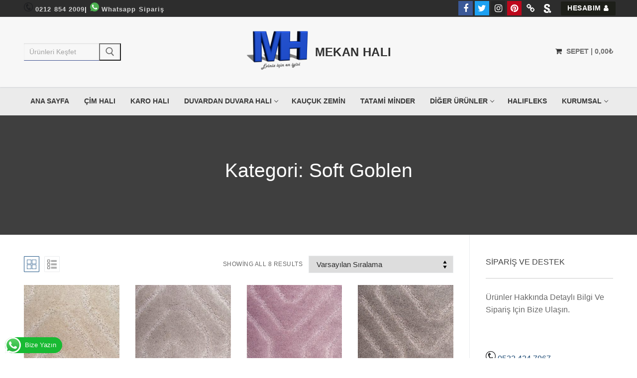

--- FILE ---
content_type: text/html; charset=UTF-8
request_url: https://www.mekanhali.com/urun-kategori/duvardan-duvara-hali/tuylu-halilar/soft-goblen/
body_size: 31747
content:
<!doctype html>
<html dir="ltr" lang="tr" prefix="og: https://ogp.me/ns#">
<head>
	<meta charset="UTF-8">
	<meta name="viewport" content="width=device-width, initial-scale=1, maximum-scale=10.0, user-scalable=yes">
	<link rel="profile" href="https://gmpg.org/xfn/11">
	<title>Soft Goblen | Mekan Halı</title>
	<style>img:is([sizes="auto" i], [sizes^="auto," i]) { contain-intrinsic-size: 3000px 1500px }</style>
	
		<!-- All in One SEO 4.8.8 - aioseo.com -->
	<meta name="robots" content="max-image-preview:large" />
	<link rel="canonical" href="https://www.mekanhali.com/urun-kategori/duvardan-duvara-hali/tuylu-halilar/soft-goblen/" />
	<meta name="generator" content="All in One SEO (AIOSEO) 4.8.8" />
		<script type="application/ld+json" class="aioseo-schema">
			{"@context":"https:\/\/schema.org","@graph":[{"@type":"BreadcrumbList","@id":"https:\/\/www.mekanhali.com\/urun-kategori\/duvardan-duvara-hali\/tuylu-halilar\/soft-goblen\/#breadcrumblist","itemListElement":[{"@type":"ListItem","@id":"https:\/\/www.mekanhali.com#listItem","position":1,"name":"Home","item":"https:\/\/www.mekanhali.com","nextItem":{"@type":"ListItem","@id":"https:\/\/www.mekanhali.com\/urunler\/#listItem","name":"\u00dcr\u00fcnler"}},{"@type":"ListItem","@id":"https:\/\/www.mekanhali.com\/urunler\/#listItem","position":2,"name":"\u00dcr\u00fcnler","item":"https:\/\/www.mekanhali.com\/urunler\/","nextItem":{"@type":"ListItem","@id":"https:\/\/www.mekanhali.com\/urun-kategori\/duvardan-duvara-hali\/#listItem","name":"Duvardan Duvara Hal\u0131"},"previousItem":{"@type":"ListItem","@id":"https:\/\/www.mekanhali.com#listItem","name":"Home"}},{"@type":"ListItem","@id":"https:\/\/www.mekanhali.com\/urun-kategori\/duvardan-duvara-hali\/#listItem","position":3,"name":"Duvardan Duvara Hal\u0131","item":"https:\/\/www.mekanhali.com\/urun-kategori\/duvardan-duvara-hali\/","nextItem":{"@type":"ListItem","@id":"https:\/\/www.mekanhali.com\/urun-kategori\/duvardan-duvara-hali\/tuylu-halilar\/#listItem","name":"T\u00fcyl\u00fc Hal\u0131lar"},"previousItem":{"@type":"ListItem","@id":"https:\/\/www.mekanhali.com\/urunler\/#listItem","name":"\u00dcr\u00fcnler"}},{"@type":"ListItem","@id":"https:\/\/www.mekanhali.com\/urun-kategori\/duvardan-duvara-hali\/tuylu-halilar\/#listItem","position":4,"name":"T\u00fcyl\u00fc Hal\u0131lar","item":"https:\/\/www.mekanhali.com\/urun-kategori\/duvardan-duvara-hali\/tuylu-halilar\/","nextItem":{"@type":"ListItem","@id":"https:\/\/www.mekanhali.com\/urun-kategori\/duvardan-duvara-hali\/tuylu-halilar\/soft-goblen\/#listItem","name":"Soft Goblen"},"previousItem":{"@type":"ListItem","@id":"https:\/\/www.mekanhali.com\/urun-kategori\/duvardan-duvara-hali\/#listItem","name":"Duvardan Duvara Hal\u0131"}},{"@type":"ListItem","@id":"https:\/\/www.mekanhali.com\/urun-kategori\/duvardan-duvara-hali\/tuylu-halilar\/soft-goblen\/#listItem","position":5,"name":"Soft Goblen","previousItem":{"@type":"ListItem","@id":"https:\/\/www.mekanhali.com\/urun-kategori\/duvardan-duvara-hali\/tuylu-halilar\/#listItem","name":"T\u00fcyl\u00fc Hal\u0131lar"}}]},{"@type":"CollectionPage","@id":"https:\/\/www.mekanhali.com\/urun-kategori\/duvardan-duvara-hali\/tuylu-halilar\/soft-goblen\/#collectionpage","url":"https:\/\/www.mekanhali.com\/urun-kategori\/duvardan-duvara-hali\/tuylu-halilar\/soft-goblen\/","name":"Soft Goblen | Mekan Hal\u0131","inLanguage":"tr-TR","isPartOf":{"@id":"https:\/\/www.mekanhali.com\/#website"},"breadcrumb":{"@id":"https:\/\/www.mekanhali.com\/urun-kategori\/duvardan-duvara-hali\/tuylu-halilar\/soft-goblen\/#breadcrumblist"}},{"@type":"Organization","@id":"https:\/\/www.mekanhali.com\/#organization","name":"Mekan Hal\u0131","description":"Ev ve ofisiniz \u0130\u00e7in En \u0130yisi","url":"https:\/\/www.mekanhali.com\/","logo":{"@type":"ImageObject","url":"https:\/\/www.mekanhali.com\/wp-content\/uploads\/2018\/05\/cropped-mekanlogoyeni-e1568919283599.png","@id":"https:\/\/www.mekanhali.com\/urun-kategori\/duvardan-duvara-hali\/tuylu-halilar\/soft-goblen\/#organizationLogo","width":163,"height":108},"image":{"@id":"https:\/\/www.mekanhali.com\/urun-kategori\/duvardan-duvara-hali\/tuylu-halilar\/soft-goblen\/#organizationLogo"}},{"@type":"WebSite","@id":"https:\/\/www.mekanhali.com\/#website","url":"https:\/\/www.mekanhali.com\/","name":"Mekan Hal\u0131","description":"Ev ve ofisiniz \u0130\u00e7in En \u0130yisi","inLanguage":"tr-TR","publisher":{"@id":"https:\/\/www.mekanhali.com\/#organization"}}]}
		</script>
		<!-- All in One SEO -->

<link rel='dns-prefetch' href='//secure.gravatar.com' />
<link rel='dns-prefetch' href='//widgets.wp.com' />
<link rel='preconnect' href='//c0.wp.com' />
<link rel="alternate" type="application/rss+xml" title="Mekan Halı &raquo; akışı" href="https://www.mekanhali.com/feed/" />
<link rel="alternate" type="application/rss+xml" title="Mekan Halı &raquo; yorum akışı" href="https://www.mekanhali.com/comments/feed/" />
<link rel="alternate" type="application/rss+xml" title="Mekan Halı &raquo; Soft Goblen Kategori akışı" href="https://www.mekanhali.com/urun-kategori/duvardan-duvara-hali/tuylu-halilar/soft-goblen/feed/" />
<script type="text/javascript">
/* <![CDATA[ */
window._wpemojiSettings = {"baseUrl":"https:\/\/s.w.org\/images\/core\/emoji\/16.0.1\/72x72\/","ext":".png","svgUrl":"https:\/\/s.w.org\/images\/core\/emoji\/16.0.1\/svg\/","svgExt":".svg","source":{"concatemoji":"https:\/\/www.mekanhali.com\/wp-includes\/js\/wp-emoji-release.min.js?ver=6.8.3"}};
/*! This file is auto-generated */
!function(s,n){var o,i,e;function c(e){try{var t={supportTests:e,timestamp:(new Date).valueOf()};sessionStorage.setItem(o,JSON.stringify(t))}catch(e){}}function p(e,t,n){e.clearRect(0,0,e.canvas.width,e.canvas.height),e.fillText(t,0,0);var t=new Uint32Array(e.getImageData(0,0,e.canvas.width,e.canvas.height).data),a=(e.clearRect(0,0,e.canvas.width,e.canvas.height),e.fillText(n,0,0),new Uint32Array(e.getImageData(0,0,e.canvas.width,e.canvas.height).data));return t.every(function(e,t){return e===a[t]})}function u(e,t){e.clearRect(0,0,e.canvas.width,e.canvas.height),e.fillText(t,0,0);for(var n=e.getImageData(16,16,1,1),a=0;a<n.data.length;a++)if(0!==n.data[a])return!1;return!0}function f(e,t,n,a){switch(t){case"flag":return n(e,"\ud83c\udff3\ufe0f\u200d\u26a7\ufe0f","\ud83c\udff3\ufe0f\u200b\u26a7\ufe0f")?!1:!n(e,"\ud83c\udde8\ud83c\uddf6","\ud83c\udde8\u200b\ud83c\uddf6")&&!n(e,"\ud83c\udff4\udb40\udc67\udb40\udc62\udb40\udc65\udb40\udc6e\udb40\udc67\udb40\udc7f","\ud83c\udff4\u200b\udb40\udc67\u200b\udb40\udc62\u200b\udb40\udc65\u200b\udb40\udc6e\u200b\udb40\udc67\u200b\udb40\udc7f");case"emoji":return!a(e,"\ud83e\udedf")}return!1}function g(e,t,n,a){var r="undefined"!=typeof WorkerGlobalScope&&self instanceof WorkerGlobalScope?new OffscreenCanvas(300,150):s.createElement("canvas"),o=r.getContext("2d",{willReadFrequently:!0}),i=(o.textBaseline="top",o.font="600 32px Arial",{});return e.forEach(function(e){i[e]=t(o,e,n,a)}),i}function t(e){var t=s.createElement("script");t.src=e,t.defer=!0,s.head.appendChild(t)}"undefined"!=typeof Promise&&(o="wpEmojiSettingsSupports",i=["flag","emoji"],n.supports={everything:!0,everythingExceptFlag:!0},e=new Promise(function(e){s.addEventListener("DOMContentLoaded",e,{once:!0})}),new Promise(function(t){var n=function(){try{var e=JSON.parse(sessionStorage.getItem(o));if("object"==typeof e&&"number"==typeof e.timestamp&&(new Date).valueOf()<e.timestamp+604800&&"object"==typeof e.supportTests)return e.supportTests}catch(e){}return null}();if(!n){if("undefined"!=typeof Worker&&"undefined"!=typeof OffscreenCanvas&&"undefined"!=typeof URL&&URL.createObjectURL&&"undefined"!=typeof Blob)try{var e="postMessage("+g.toString()+"("+[JSON.stringify(i),f.toString(),p.toString(),u.toString()].join(",")+"));",a=new Blob([e],{type:"text/javascript"}),r=new Worker(URL.createObjectURL(a),{name:"wpTestEmojiSupports"});return void(r.onmessage=function(e){c(n=e.data),r.terminate(),t(n)})}catch(e){}c(n=g(i,f,p,u))}t(n)}).then(function(e){for(var t in e)n.supports[t]=e[t],n.supports.everything=n.supports.everything&&n.supports[t],"flag"!==t&&(n.supports.everythingExceptFlag=n.supports.everythingExceptFlag&&n.supports[t]);n.supports.everythingExceptFlag=n.supports.everythingExceptFlag&&!n.supports.flag,n.DOMReady=!1,n.readyCallback=function(){n.DOMReady=!0}}).then(function(){return e}).then(function(){var e;n.supports.everything||(n.readyCallback(),(e=n.source||{}).concatemoji?t(e.concatemoji):e.wpemoji&&e.twemoji&&(t(e.twemoji),t(e.wpemoji)))}))}((window,document),window._wpemojiSettings);
/* ]]> */
</script>

<link rel='stylesheet' id='ht_ctc_main_css-css' href='https://www.mekanhali.com/wp-content/plugins/click-to-chat-for-whatsapp/new/inc/assets/css/main.css?ver=4.29' type='text/css' media='all' />
<style id='wp-emoji-styles-inline-css' type='text/css'>

	img.wp-smiley, img.emoji {
		display: inline !important;
		border: none !important;
		box-shadow: none !important;
		height: 1em !important;
		width: 1em !important;
		margin: 0 0.07em !important;
		vertical-align: -0.1em !important;
		background: none !important;
		padding: 0 !important;
	}
</style>
<link rel='stylesheet' id='wp-block-library-css' href='https://c0.wp.com/c/6.8.3/wp-includes/css/dist/block-library/style.min.css' type='text/css' media='all' />
<style id='classic-theme-styles-inline-css' type='text/css'>
/*! This file is auto-generated */
.wp-block-button__link{color:#fff;background-color:#32373c;border-radius:9999px;box-shadow:none;text-decoration:none;padding:calc(.667em + 2px) calc(1.333em + 2px);font-size:1.125em}.wp-block-file__button{background:#32373c;color:#fff;text-decoration:none}
</style>
<link rel='stylesheet' id='mediaelement-css' href='https://c0.wp.com/c/6.8.3/wp-includes/js/mediaelement/mediaelementplayer-legacy.min.css' type='text/css' media='all' />
<link rel='stylesheet' id='wp-mediaelement-css' href='https://c0.wp.com/c/6.8.3/wp-includes/js/mediaelement/wp-mediaelement.min.css' type='text/css' media='all' />
<style id='jetpack-sharing-buttons-style-inline-css' type='text/css'>
.jetpack-sharing-buttons__services-list{display:flex;flex-direction:row;flex-wrap:wrap;gap:0;list-style-type:none;margin:5px;padding:0}.jetpack-sharing-buttons__services-list.has-small-icon-size{font-size:12px}.jetpack-sharing-buttons__services-list.has-normal-icon-size{font-size:16px}.jetpack-sharing-buttons__services-list.has-large-icon-size{font-size:24px}.jetpack-sharing-buttons__services-list.has-huge-icon-size{font-size:36px}@media print{.jetpack-sharing-buttons__services-list{display:none!important}}.editor-styles-wrapper .wp-block-jetpack-sharing-buttons{gap:0;padding-inline-start:0}ul.jetpack-sharing-buttons__services-list.has-background{padding:1.25em 2.375em}
</style>
<style id='global-styles-inline-css' type='text/css'>
:root{--wp--preset--aspect-ratio--square: 1;--wp--preset--aspect-ratio--4-3: 4/3;--wp--preset--aspect-ratio--3-4: 3/4;--wp--preset--aspect-ratio--3-2: 3/2;--wp--preset--aspect-ratio--2-3: 2/3;--wp--preset--aspect-ratio--16-9: 16/9;--wp--preset--aspect-ratio--9-16: 9/16;--wp--preset--color--black: #000000;--wp--preset--color--cyan-bluish-gray: #abb8c3;--wp--preset--color--white: #ffffff;--wp--preset--color--pale-pink: #f78da7;--wp--preset--color--vivid-red: #cf2e2e;--wp--preset--color--luminous-vivid-orange: #ff6900;--wp--preset--color--luminous-vivid-amber: #fcb900;--wp--preset--color--light-green-cyan: #7bdcb5;--wp--preset--color--vivid-green-cyan: #00d084;--wp--preset--color--pale-cyan-blue: #8ed1fc;--wp--preset--color--vivid-cyan-blue: #0693e3;--wp--preset--color--vivid-purple: #9b51e0;--wp--preset--gradient--vivid-cyan-blue-to-vivid-purple: linear-gradient(135deg,rgba(6,147,227,1) 0%,rgb(155,81,224) 100%);--wp--preset--gradient--light-green-cyan-to-vivid-green-cyan: linear-gradient(135deg,rgb(122,220,180) 0%,rgb(0,208,130) 100%);--wp--preset--gradient--luminous-vivid-amber-to-luminous-vivid-orange: linear-gradient(135deg,rgba(252,185,0,1) 0%,rgba(255,105,0,1) 100%);--wp--preset--gradient--luminous-vivid-orange-to-vivid-red: linear-gradient(135deg,rgba(255,105,0,1) 0%,rgb(207,46,46) 100%);--wp--preset--gradient--very-light-gray-to-cyan-bluish-gray: linear-gradient(135deg,rgb(238,238,238) 0%,rgb(169,184,195) 100%);--wp--preset--gradient--cool-to-warm-spectrum: linear-gradient(135deg,rgb(74,234,220) 0%,rgb(151,120,209) 20%,rgb(207,42,186) 40%,rgb(238,44,130) 60%,rgb(251,105,98) 80%,rgb(254,248,76) 100%);--wp--preset--gradient--blush-light-purple: linear-gradient(135deg,rgb(255,206,236) 0%,rgb(152,150,240) 100%);--wp--preset--gradient--blush-bordeaux: linear-gradient(135deg,rgb(254,205,165) 0%,rgb(254,45,45) 50%,rgb(107,0,62) 100%);--wp--preset--gradient--luminous-dusk: linear-gradient(135deg,rgb(255,203,112) 0%,rgb(199,81,192) 50%,rgb(65,88,208) 100%);--wp--preset--gradient--pale-ocean: linear-gradient(135deg,rgb(255,245,203) 0%,rgb(182,227,212) 50%,rgb(51,167,181) 100%);--wp--preset--gradient--electric-grass: linear-gradient(135deg,rgb(202,248,128) 0%,rgb(113,206,126) 100%);--wp--preset--gradient--midnight: linear-gradient(135deg,rgb(2,3,129) 0%,rgb(40,116,252) 100%);--wp--preset--font-size--small: 13px;--wp--preset--font-size--medium: 20px;--wp--preset--font-size--large: 36px;--wp--preset--font-size--x-large: 42px;--wp--preset--spacing--20: 0.44rem;--wp--preset--spacing--30: 0.67rem;--wp--preset--spacing--40: 1rem;--wp--preset--spacing--50: 1.5rem;--wp--preset--spacing--60: 2.25rem;--wp--preset--spacing--70: 3.38rem;--wp--preset--spacing--80: 5.06rem;--wp--preset--shadow--natural: 6px 6px 9px rgba(0, 0, 0, 0.2);--wp--preset--shadow--deep: 12px 12px 50px rgba(0, 0, 0, 0.4);--wp--preset--shadow--sharp: 6px 6px 0px rgba(0, 0, 0, 0.2);--wp--preset--shadow--outlined: 6px 6px 0px -3px rgba(255, 255, 255, 1), 6px 6px rgba(0, 0, 0, 1);--wp--preset--shadow--crisp: 6px 6px 0px rgba(0, 0, 0, 1);}:where(.is-layout-flex){gap: 0.5em;}:where(.is-layout-grid){gap: 0.5em;}body .is-layout-flex{display: flex;}.is-layout-flex{flex-wrap: wrap;align-items: center;}.is-layout-flex > :is(*, div){margin: 0;}body .is-layout-grid{display: grid;}.is-layout-grid > :is(*, div){margin: 0;}:where(.wp-block-columns.is-layout-flex){gap: 2em;}:where(.wp-block-columns.is-layout-grid){gap: 2em;}:where(.wp-block-post-template.is-layout-flex){gap: 1.25em;}:where(.wp-block-post-template.is-layout-grid){gap: 1.25em;}.has-black-color{color: var(--wp--preset--color--black) !important;}.has-cyan-bluish-gray-color{color: var(--wp--preset--color--cyan-bluish-gray) !important;}.has-white-color{color: var(--wp--preset--color--white) !important;}.has-pale-pink-color{color: var(--wp--preset--color--pale-pink) !important;}.has-vivid-red-color{color: var(--wp--preset--color--vivid-red) !important;}.has-luminous-vivid-orange-color{color: var(--wp--preset--color--luminous-vivid-orange) !important;}.has-luminous-vivid-amber-color{color: var(--wp--preset--color--luminous-vivid-amber) !important;}.has-light-green-cyan-color{color: var(--wp--preset--color--light-green-cyan) !important;}.has-vivid-green-cyan-color{color: var(--wp--preset--color--vivid-green-cyan) !important;}.has-pale-cyan-blue-color{color: var(--wp--preset--color--pale-cyan-blue) !important;}.has-vivid-cyan-blue-color{color: var(--wp--preset--color--vivid-cyan-blue) !important;}.has-vivid-purple-color{color: var(--wp--preset--color--vivid-purple) !important;}.has-black-background-color{background-color: var(--wp--preset--color--black) !important;}.has-cyan-bluish-gray-background-color{background-color: var(--wp--preset--color--cyan-bluish-gray) !important;}.has-white-background-color{background-color: var(--wp--preset--color--white) !important;}.has-pale-pink-background-color{background-color: var(--wp--preset--color--pale-pink) !important;}.has-vivid-red-background-color{background-color: var(--wp--preset--color--vivid-red) !important;}.has-luminous-vivid-orange-background-color{background-color: var(--wp--preset--color--luminous-vivid-orange) !important;}.has-luminous-vivid-amber-background-color{background-color: var(--wp--preset--color--luminous-vivid-amber) !important;}.has-light-green-cyan-background-color{background-color: var(--wp--preset--color--light-green-cyan) !important;}.has-vivid-green-cyan-background-color{background-color: var(--wp--preset--color--vivid-green-cyan) !important;}.has-pale-cyan-blue-background-color{background-color: var(--wp--preset--color--pale-cyan-blue) !important;}.has-vivid-cyan-blue-background-color{background-color: var(--wp--preset--color--vivid-cyan-blue) !important;}.has-vivid-purple-background-color{background-color: var(--wp--preset--color--vivid-purple) !important;}.has-black-border-color{border-color: var(--wp--preset--color--black) !important;}.has-cyan-bluish-gray-border-color{border-color: var(--wp--preset--color--cyan-bluish-gray) !important;}.has-white-border-color{border-color: var(--wp--preset--color--white) !important;}.has-pale-pink-border-color{border-color: var(--wp--preset--color--pale-pink) !important;}.has-vivid-red-border-color{border-color: var(--wp--preset--color--vivid-red) !important;}.has-luminous-vivid-orange-border-color{border-color: var(--wp--preset--color--luminous-vivid-orange) !important;}.has-luminous-vivid-amber-border-color{border-color: var(--wp--preset--color--luminous-vivid-amber) !important;}.has-light-green-cyan-border-color{border-color: var(--wp--preset--color--light-green-cyan) !important;}.has-vivid-green-cyan-border-color{border-color: var(--wp--preset--color--vivid-green-cyan) !important;}.has-pale-cyan-blue-border-color{border-color: var(--wp--preset--color--pale-cyan-blue) !important;}.has-vivid-cyan-blue-border-color{border-color: var(--wp--preset--color--vivid-cyan-blue) !important;}.has-vivid-purple-border-color{border-color: var(--wp--preset--color--vivid-purple) !important;}.has-vivid-cyan-blue-to-vivid-purple-gradient-background{background: var(--wp--preset--gradient--vivid-cyan-blue-to-vivid-purple) !important;}.has-light-green-cyan-to-vivid-green-cyan-gradient-background{background: var(--wp--preset--gradient--light-green-cyan-to-vivid-green-cyan) !important;}.has-luminous-vivid-amber-to-luminous-vivid-orange-gradient-background{background: var(--wp--preset--gradient--luminous-vivid-amber-to-luminous-vivid-orange) !important;}.has-luminous-vivid-orange-to-vivid-red-gradient-background{background: var(--wp--preset--gradient--luminous-vivid-orange-to-vivid-red) !important;}.has-very-light-gray-to-cyan-bluish-gray-gradient-background{background: var(--wp--preset--gradient--very-light-gray-to-cyan-bluish-gray) !important;}.has-cool-to-warm-spectrum-gradient-background{background: var(--wp--preset--gradient--cool-to-warm-spectrum) !important;}.has-blush-light-purple-gradient-background{background: var(--wp--preset--gradient--blush-light-purple) !important;}.has-blush-bordeaux-gradient-background{background: var(--wp--preset--gradient--blush-bordeaux) !important;}.has-luminous-dusk-gradient-background{background: var(--wp--preset--gradient--luminous-dusk) !important;}.has-pale-ocean-gradient-background{background: var(--wp--preset--gradient--pale-ocean) !important;}.has-electric-grass-gradient-background{background: var(--wp--preset--gradient--electric-grass) !important;}.has-midnight-gradient-background{background: var(--wp--preset--gradient--midnight) !important;}.has-small-font-size{font-size: var(--wp--preset--font-size--small) !important;}.has-medium-font-size{font-size: var(--wp--preset--font-size--medium) !important;}.has-large-font-size{font-size: var(--wp--preset--font-size--large) !important;}.has-x-large-font-size{font-size: var(--wp--preset--font-size--x-large) !important;}
:where(.wp-block-post-template.is-layout-flex){gap: 1.25em;}:where(.wp-block-post-template.is-layout-grid){gap: 1.25em;}
:where(.wp-block-columns.is-layout-flex){gap: 2em;}:where(.wp-block-columns.is-layout-grid){gap: 2em;}
:root :where(.wp-block-pullquote){font-size: 1.5em;line-height: 1.6;}
</style>
<link rel='stylesheet' id='contact-form-7-css' href='https://www.mekanhali.com/wp-content/plugins/contact-form-7/includes/css/styles.css?ver=6.1.2' type='text/css' media='all' />
<link rel='stylesheet' id='woocommerce-general-css' href='https://www.mekanhali.com/wp-content/themes/customify/assets/css/compatibility/woocommerce.min.css?ver=10.2.2' type='text/css' media='all' />
<link rel='stylesheet' id='woocommerce-smallscreen-css' href='https://www.mekanhali.com/wp-content/themes/customify/assets/css/compatibility/woocommerce-smallscreen.min.css?ver=10.2.2' type='text/css' media='only screen and (max-width: 768px)' />
<style id='woocommerce-inline-inline-css' type='text/css'>
.woocommerce form .form-row .required { visibility: visible; }
</style>
<link rel='stylesheet' id='brands-styles-css' href='https://c0.wp.com/p/woocommerce/10.2.2/assets/css/brands.css' type='text/css' media='all' />
<link rel='stylesheet' id='font-awesome-css' href='https://www.mekanhali.com/wp-content/plugins/elementor/assets/lib/font-awesome/css/font-awesome.min.css?ver=4.7.0' type='text/css' media='all' />
<link rel='stylesheet' id='customify-style-css' href='https://www.mekanhali.com/wp-content/themes/customify/style.min.css?ver=0.4.12' type='text/css' media='all' />
<style id='customify-style-inline-css' type='text/css'>
.header-top .header--row-inner,body:not(.fl-builder-edit) .button,body:not(.fl-builder-edit) button:not(.menu-mobile-toggle, .components-button, .customize-partial-edit-shortcut-button),body:not(.fl-builder-edit) input[type="button"]:not(.ed_button),button.button,input[type="button"]:not(.ed_button, .components-button, .customize-partial-edit-shortcut-button),input[type="reset"]:not(.components-button, .customize-partial-edit-shortcut-button),input[type="submit"]:not(.components-button, .customize-partial-edit-shortcut-button),.pagination .nav-links > *:hover,.pagination .nav-links span,.nav-menu-desktop.style-full-height .primary-menu-ul > li.current-menu-item > a,.nav-menu-desktop.style-full-height .primary-menu-ul > li.current-menu-ancestor > a,.nav-menu-desktop.style-full-height .primary-menu-ul > li > a:hover,.posts-layout .readmore-button:hover{    background-color: #235787;}.posts-layout .readmore-button {color: #235787;}.pagination .nav-links > *:hover,.pagination .nav-links span,.entry-single .tags-links a:hover,.entry-single .cat-links a:hover,.posts-layout .readmore-button,.posts-layout .readmore-button:hover{    border-color: #235787;}                 .wc-svg-btn.active,        .woocommerce-tabs.wc-tabs-horizontal ul.tabs li.active,        #review_form {            border-color: #235787;        }                .wc-svg-btn.active,        .wc-single-tabs ul.tabs li.active a,        .wc-single-tabs .tab-section.active .tab-section-heading a {            color: #235787;        }.customify-builder-btn{    background-color: #c3512f;}                 .add_to_cart_button        {            background-color: #c3512f;        }body{    color: #686868;}abbr, acronym {    border-bottom-color: #686868;}a                {                    color: #1e4b75;} .woocommerce-account .woocommerce-MyAccount-navigation ul li.is-active a,        .woocommerce-account .woocommerce-MyAccount-navigation ul li a:hover {            color: #1e4b75;        }a:hover,a:focus,.link-meta:hover, .link-meta a:hover{    color: #111111;}h2 + h3,.comments-area h2 + .comments-title,.h2 + h3,.comments-area .h2 + .comments-title,.page-breadcrumb {    border-top-color: #eaecee;}blockquote,.site-content .widget-area .menu li.current-menu-item > a:before{    border-left-color: #eaecee;}@media screen and (min-width: 64em) {    .comment-list .children li.comment {        border-left-color: #eaecee;    }    .comment-list .children li.comment:after {        background-color: #eaecee;    }}.page-titlebar, .page-breadcrumb,.posts-layout .entry-inner {    border-bottom-color: #eaecee;}.header-search-form .search-field,.entry-content .page-links a,.header-search-modal,.pagination .nav-links > *,.entry-footer .tags-links a, .entry-footer .cat-links a,.search .content-area article,.site-content .widget-area .menu li.current-menu-item > a,.posts-layout .entry-inner,.post-navigation .nav-links,article.comment .comment-meta,.widget-area .widget_pages li a, .widget-area .widget_categories li a, .widget-area .widget_archive li a, .widget-area .widget_meta li a, .widget-area .widget_nav_menu li a, .widget-area .widget_product_categories li a, .widget-area .widget_recent_entries li a, .widget-area .widget_rss li a,.widget-area .widget_recent_comments li{    border-color: #eaecee;}.header-search-modal::before {    border-top-color: #eaecee;    border-left-color: #eaecee;}@media screen and (min-width: 48em) {    .content-sidebar.sidebar_vertical_border .content-area {        border-right-color: #eaecee;    }    .sidebar-content.sidebar_vertical_border .content-area {        border-left-color: #eaecee;    }    .sidebar-sidebar-content.sidebar_vertical_border .sidebar-primary {        border-right-color: #eaecee;    }    .sidebar-sidebar-content.sidebar_vertical_border .sidebar-secondary {        border-right-color: #eaecee;    }    .content-sidebar-sidebar.sidebar_vertical_border .sidebar-primary {        border-left-color: #eaecee;    }    .content-sidebar-sidebar.sidebar_vertical_border .sidebar-secondary {        border-left-color: #eaecee;    }    .sidebar-content-sidebar.sidebar_vertical_border .content-area {        border-left-color: #eaecee;        border-right-color: #eaecee;    }    .sidebar-content-sidebar.sidebar_vertical_border .content-area {        border-left-color: #eaecee;        border-right-color: #eaecee;    }}.widget_price_filter .price_slider_wrapper .ui-widget-content {    background-color: #eaecee;}.product_list_widget li,#reviews #comments ol.commentlist li .comment-text,.woocommerce-tabs.wc-tabs-vertical .wc-tabs li,.product_meta > span,.woocommerce-tabs.wc-tabs-horizontal ul.tabs,.woocommerce-tabs.wc-tabs-vertical .wc-tabs li:first-child {            border-color: #eaecee;        }article.comment .comment-post-author {background: #6d6d6d;}.pagination .nav-links > *,.link-meta,.link-meta a,.color-meta,.entry-single .tags-links:before,.entry-single .cats-links:before{    color: #6d6d6d;}.widget_price_filter .ui-slider .ui-slider-handle {    border-color: #6d6d6d;}.wc-product-inner .wc-product__category a {    color: #6d6d6d;}.widget_price_filter .ui-slider .ui-slider-range,.widget_price_filter .price_slider_amount .button {            background-color: #6d6d6d;        }h1, h2, h3, h4, h5, h6 { color: #2b2b2b;}.site-content .widget-title { color: #444444;}body {text-transform: capitalize;}#page-cover .page-cover-title {color: #ffffff;}#page-cover .page-cover-tagline {color: #0a0a0a;}#page-cover {background-repeat: repeat;}#page-cover:before {background-color: #3f3f3f;}.header--row:not(.header--transparent).header-top .header--row-inner  {background-color: #2d2d2d;} .header--row:not(.header--transparent).header-main .header--row-inner  {background-color: rgba(10,0,0,0.03);} .header--row:not(.header--transparent).header-bottom .header--row-inner  {background-color: rgba(4,4,10,0.08);} .sub-menu .li-duplicator {display:none !important;}.builder-header-html-item.item--html p, .builder-header-html-item.item--html {font-weight: 600;text-transform: none;font-size: 13px;line-height: 21px;letter-spacing: 1.1px;}.header-search_icon-item .header-search-modal  {border-style: solid;} .header-search_icon-item .search-field  {border-style: solid;} .header-search_box-item .search-form-fields {font-size: 14px;}.header-search_box-item .search-form-fields,.header-search_box-item .search-form-fields input.search-field::placeholder,.dark-mode .header-search_box-item .search-form-fields .search-field,.dark-mode .header-search_box-item .search-form-fields .search-field::placeholder,.woo_bootster_search .dark-mode .header-search_box-item .header-search-form .search-form-fields input.search-field,.woo_bootster_search .dark-mode .header-search_box-item .header-search-form .search-form-fields input.search-field::placeholder,.woo_bootster_search .dark-mode .header-search_box-item .header-search-form .search-form-fields .search_product_cats  {color: #a3a3a3; text-decoration-color: #a3a3a3;} .dark-mode .header-search_box-item .search-form-fields, .header-search_box-item .search-form-fields  {border-style: solid;border-top-width: 0px;border-right-width: 0px;border-bottom-width: 1px;border-left-width: 0px;border-color: rgba(0,26,107,0.73);border-top-left-radius: 1px;border-top-right-radius: 1px;border-bottom-right-radius: 1px;border-bottom-left-radius: 1px;} .nav-menu-desktop.style-border-bottom .primary-menu-ul > li > a .link-before:before { bottom: -8px; } .nav-menu-desktop.style-border-top .primary-menu-ul > li > a .link-before:before { top: -8px; }.builder-item--primary-menu .nav-menu-desktop .primary-menu-ul > li > a  {color: #383838; text-decoration-color: #383838;} .header--row:not(.header--transparent) .builder-item--primary-menu .nav-menu-desktop .primary-menu-ul > li > a:hover, .header--row:not(.header--transparent) .builder-item--primary-menu .nav-menu-desktop .primary-menu-ul > li.current-menu-item > a, .header--row:not(.header--transparent) .builder-item--primary-menu .nav-menu-desktop .primary-menu-ul > li.current-menu-ancestor > a, .header--row:not(.header--transparent) .builder-item--primary-menu .nav-menu-desktop .primary-menu-ul > li.current-menu-parent > a  {color: rgba(0,10,86,0.88); text-decoration-color: rgba(0,10,86,0.88);border-top-left-radius: 12px;border-top-right-radius: 12px;border-bottom-right-radius: 12px;border-bottom-left-radius: 12px;} a.item--button  {background-color: rgba(10,15,2,0.44);} a.item--button:hover  {background-color: #20a4cc;border-top-left-radius: 5px;border-top-right-radius: 5px;border-bottom-right-radius: 5px;border-bottom-left-radius: 5px;} .header-social-icons.customify-builder-social-icons.color-custom li a {background-color: #eeee22;}body  {background-color: #FFFFFF;} .site-content .content-area  {background-color: #FFFFFF;} .woocommerce span.onsale  {background-color: rgba(0,0,0,0.51);} .woocommerce .button.add_to_cart_button, .woocommerce .button.alt,.woocommerce .button.added_to_cart, .woocommerce .button.checkout, .woocommerce .button.product_type_variable,.item--wc_cart .cart-icon .cart-qty .customify-wc-total-qty{    background-color: #c3512f;}.comment-form-rating a, .star-rating,.comment-form-rating a:hover, .comment-form-rating a:focus, .star-rating:hover, .star-rating:focus{    color: #c3512f;}span.onsale{    background-color: #77a464;}/* CSS for desktop */#page-cover {text-align: center;}#page-cover .page-cover-inner {min-height: 240px;}#page-titlebar {text-align: center;}.header--row.header-top .customify-grid, .header--row.header-top .style-full-height .primary-menu-ul > li > a {min-height: 28px;}.header--row.header-main .customify-grid, .header--row.header-main .style-full-height .primary-menu-ul > li > a {min-height: 141px;}.header--row.header-bottom .customify-grid, .header--row.header-bottom .style-full-height .primary-menu-ul > li > a {min-height: 57px;}.site-header .site-branding img { max-width: 132px; } .site-header .cb-row--mobile .site-branding img { width: 132px; }.header--row .builder-first--nav-icon {text-align: right;}.header-search_icon-item .search-submit {margin-left: -40px;}.header-search_box-item .search-form-fields, .header-search_box-item .search-form-fields .search-field {height: 35px;}.header-search_box-item .search-submit{margin-left: -40px;} .header-search_box-item .woo_bootster_search .search-submit{margin-left: -40px;} .header-search_box-item .header-search-form button.search-submit{margin-left:-40px;}.header-search_box-item .search-form-fields  {padding-top: 0px;padding-right: 0px;padding-bottom: 0px;padding-left: 0px;} .header--row .builder-first--primary-menu {text-align: right;}.header--row .builder-item--button, .builder-item.builder-item--group .item--inner.builder-item--button {margin-top: 3px;margin-right: 3px;margin-bottom: 3px;margin-left: 3px;}.header-social-icons.customify-builder-social-icons li a { font-size: 18px; }.header-social-icons.customify-builder-social-icons li a {padding: 0.3em;}.header-social-icons.customify-builder-social-icons li {margin-left: 2px; margin-right: 2px;}.builder-header-wc_cart-item .cart-icon i:before {font-size: 14px;}.footer-social-icons.customify-builder-social-icons li a { font-size: 12px; }.footer-social-icons.customify-builder-social-icons li a {padding: 0.7em;}/* CSS for tablet */@media screen and (max-width: 1024px) { #page-cover .page-cover-inner {min-height: 250px;}.header--row .builder-first--nav-icon {text-align: right;}.header-search_icon-item .search-submit {margin-left: -40px;}.header-search_box-item .search-submit{margin-left: -40px;} .header-search_box-item .woo_bootster_search .search-submit{margin-left: -40px;} .header-search_box-item .header-search-form button.search-submit{margin-left:-40px;} }/* CSS for mobile */@media screen and (max-width: 568px) { #page-cover .page-cover-inner {min-height: 200px;}.header--row.header-top .customify-grid, .header--row.header-top .style-full-height .primary-menu-ul > li > a {min-height: 33px;}.header--row .builder-first--nav-icon {text-align: right;}.header-search_icon-item .search-submit {margin-left: -40px;}.header-search_box-item .search-submit{margin-left: -40px;} .header-search_box-item .woo_bootster_search .search-submit{margin-left: -40px;} .header-search_box-item .header-search-form button.search-submit{margin-left:-40px;} }
</style>
<script type="text/javascript" src="https://c0.wp.com/c/6.8.3/wp-includes/js/jquery/jquery.min.js" id="jquery-core-js"></script>
<script type="text/javascript" src="https://c0.wp.com/c/6.8.3/wp-includes/js/jquery/jquery-migrate.min.js" id="jquery-migrate-js"></script>
<script type="text/javascript" src="https://c0.wp.com/p/woocommerce/10.2.2/assets/js/jquery-blockui/jquery.blockUI.min.js" id="jquery-blockui-js" defer="defer" data-wp-strategy="defer"></script>
<script type="text/javascript" id="wc-add-to-cart-js-extra">
/* <![CDATA[ */
var wc_add_to_cart_params = {"ajax_url":"\/wp-admin\/admin-ajax.php","wc_ajax_url":"\/?wc-ajax=%%endpoint%%","i18n_view_cart":"Sepetim","cart_url":"https:\/\/www.mekanhali.com\/sepet\/","is_cart":"","cart_redirect_after_add":"no"};
/* ]]> */
</script>
<script type="text/javascript" src="https://c0.wp.com/p/woocommerce/10.2.2/assets/js/frontend/add-to-cart.min.js" id="wc-add-to-cart-js" defer="defer" data-wp-strategy="defer"></script>
<script type="text/javascript" src="https://c0.wp.com/p/woocommerce/10.2.2/assets/js/js-cookie/js.cookie.min.js" id="js-cookie-js" defer="defer" data-wp-strategy="defer"></script>
<script type="text/javascript" id="woocommerce-js-extra">
/* <![CDATA[ */
var woocommerce_params = {"ajax_url":"\/wp-admin\/admin-ajax.php","wc_ajax_url":"\/?wc-ajax=%%endpoint%%","i18n_password_show":"\u015eifreyi g\u00f6ster","i18n_password_hide":"\u015eifreyi gizle","qty_pm":"1"};
/* ]]> */
</script>
<script type="text/javascript" src="https://c0.wp.com/p/woocommerce/10.2.2/assets/js/frontend/woocommerce.min.js" id="woocommerce-js" defer="defer" data-wp-strategy="defer"></script>
<link rel="https://api.w.org/" href="https://www.mekanhali.com/wp-json/" /><link rel="alternate" title="JSON" type="application/json" href="https://www.mekanhali.com/wp-json/wp/v2/product_cat/48" /><link rel="EditURI" type="application/rsd+xml" title="RSD" href="https://www.mekanhali.com/xmlrpc.php?rsd" />
<meta name="generator" content="WordPress 6.8.3" />
<meta name="generator" content="WooCommerce 10.2.2" />
	<noscript><style>.woocommerce-product-gallery{ opacity: 1 !important; }</style></noscript>
	<meta name="generator" content="Elementor 3.32.4; features: additional_custom_breakpoints; settings: css_print_method-external, google_font-enabled, font_display-auto">
			<style>
				.e-con.e-parent:nth-of-type(n+4):not(.e-lazyloaded):not(.e-no-lazyload),
				.e-con.e-parent:nth-of-type(n+4):not(.e-lazyloaded):not(.e-no-lazyload) * {
					background-image: none !important;
				}
				@media screen and (max-height: 1024px) {
					.e-con.e-parent:nth-of-type(n+3):not(.e-lazyloaded):not(.e-no-lazyload),
					.e-con.e-parent:nth-of-type(n+3):not(.e-lazyloaded):not(.e-no-lazyload) * {
						background-image: none !important;
					}
				}
				@media screen and (max-height: 640px) {
					.e-con.e-parent:nth-of-type(n+2):not(.e-lazyloaded):not(.e-no-lazyload),
					.e-con.e-parent:nth-of-type(n+2):not(.e-lazyloaded):not(.e-no-lazyload) * {
						background-image: none !important;
					}
				}
			</style>
			<link rel="icon" href="https://www.mekanhali.com/wp-content/uploads/2018/05/mekanlogoyeni-e1568919283599-100x100.png" sizes="32x32" />
<link rel="icon" href="https://www.mekanhali.com/wp-content/uploads/2018/05/mekanlogoyeni-300x300.png" sizes="192x192" />
<link rel="apple-touch-icon" href="https://www.mekanhali.com/wp-content/uploads/2018/05/mekanlogoyeni-300x300.png" />
<meta name="msapplication-TileImage" content="https://www.mekanhali.com/wp-content/uploads/2018/05/mekanlogoyeni-300x300.png" />
</head>

<body data-rsssl=1 class="archive tax-product_cat term-soft-goblen term-48 wp-custom-logo wp-theme-customify theme-customify woocommerce woocommerce-page woocommerce-no-js hfeed content-sidebar main-layout-content-sidebar sidebar_vertical_border site-full-width menu_sidebar_slide_left later-wc-version elementor-default elementor-kit-2380">
<div id="page" class="site box-shadow">
	<a class="skip-link screen-reader-text" href="#site-content">İçeriğe atla</a>
	<a class="close is-size-medium  close-panel close-sidebar-panel" href="#">
        <span class="hamburger hamburger--squeeze is-active">
            <span class="hamburger-box">
              <span class="hamburger-inner"><span class="screen-reader-text">Menü</span></span>
            </span>
        </span>
        <span class="screen-reader-text">Kapat</span>
        </a><header id="masthead" class="site-header header-v2"><div id="masthead-inner" class="site-header-inner">							<div  class="header-top header--row layout-full-contained"  id="cb-row--header-top"  data-row-id="top"  data-show-on="desktop mobile">
								<div class="header--row-inner header-top-inner dark-mode">
									<div class="customify-container">
										<div class="customify-grid  cb-row--desktop hide-on-mobile hide-on-tablet customify-grid-middle"><div class="row-v2 row-v2-top no-center"><div class="col-v2 col-v2-left"><div class="item--inner builder-item--html" data-section="header_html" data-item-id="html" ><div class="builder-header-html-item item--html"><p><img decoding="async" src="https://www.mekanhali.com/wp-content/uploads/2019/07/phoneicon.png" width="18px" /><a href="tel:902128542009"> 0212 854 2009</a>| <a href="https://wa.me/905324247967"><img decoding="async" src="https://www.mekanhali.com/wp-content/uploads/2020/05/whatsapp.png" width="18px" /> Whatsapp Sipariş </a> </p>
</div></div></div><div class="col-v2 col-v2-right"><div class="item--inner builder-item--social-icons" data-section="header_social_icons" data-item-id="social-icons" ><ul class="header-social-icons customify-builder-social-icons color-default"><li><a class="social-icon-facebook shape-square" rel="nofollow noopener" target="_blank" href="https://www.facebook.com/yapaycim/" aria-label="Facebook"><i class="social-icon fa fa-facebook" title="Facebook"></i></a></li><li><a class="social-icon-twitter shape-square" rel="nofollow noopener" target="_blank" href="https://twitter.com/halmekan" aria-label="Twitter"><i class="social-icon fa fa-twitter" title="Twitter"></i></a></li><li><a class="social-icon-instagram shape-square" rel="nofollow noopener" target="_blank" href="https://www.instagram.com/mekan_hali/" aria-label="Instagram"><i class="social-icon fa fa-instagram" title="Instagram"></i></a></li><li><a class="social-icon-pinterest shape-square" rel="nofollow noopener" target="_blank" href="https://tr.pinterest.com/ebademeb/" aria-label="Pinterest"><i class="social-icon fa fa-pinterest" title="Pinterest"></i></a></li><li><a class="social-icon-chain shape-square" rel="nofollow noopener" target="_blank" href="https://www.youtube.com/channel/UCpYtT6P-Aki5cpxfsRCtg5w?view_as=subscriber" aria-label="Youtube"><i class="social-icon fa fa-chain" title="Youtube"></i></a></li><li><a class="social-icon-scribd shape-square" rel="nofollow noopener" target="_blank" href="https://mekanhali.sahibinden.com/" aria-label="Sahibinden.com"><i class="social-icon fa fa-scribd" title="Sahibinden.com"></i></a></li></ul></div><div class="item--inner builder-item--button" data-section="header_button" data-item-id="button" ><a href="https://www.mekanhali.com/hesabim" class="item--button customify-btn customify-builder-btn is-icon-after">Hesabım<i class="fa fa-user"></i> </a></div></div></div></div><div class="cb-row--mobile hide-on-desktop customify-grid customify-grid-middle"><div class="row-v2 row-v2-top no-left no-right"><div class="col-v2 col-v2-left"></div><div class="col-v2 col-v2-center"><div class="item--inner builder-item--html" data-section="header_html" data-item-id="html" ><div class="builder-header-html-item item--html"><p><img decoding="async" src="https://www.mekanhali.com/wp-content/uploads/2019/07/phoneicon.png" width="18px" /><a href="tel:902128542009"> 0212 854 2009</a>| <a href="https://wa.me/905324247967"><img decoding="async" src="https://www.mekanhali.com/wp-content/uploads/2020/05/whatsapp.png" width="18px" /> Whatsapp Sipariş </a> </p>
</div></div></div><div class="col-v2 col-v2-right"></div></div></div>									</div>
								</div>
							</div>
														<div  class="header-main header--row layout-full-contained"  id="cb-row--header-main"  data-row-id="main"  data-show-on="desktop mobile">
								<div class="header--row-inner header-main-inner light-mode">
									<div class="customify-container">
										<div class="customify-grid  cb-row--desktop hide-on-mobile hide-on-tablet customify-grid-middle"><div class="row-v2 row-v2-main full-cols"><div class="col-v2 col-v2-left"><div class="item--inner builder-item--search_box" data-section="search_box" data-item-id="search_box" ><div class="header-search_box-item item--search_box">		<form role="search" class="header-search-form " action="https://www.mekanhali.com/">
			<div class="search-form-fields">
				<span class="screen-reader-text">Arama:</span>
				
				<input type="search" class="search-field" placeholder="Ürünleri Keşfet" value="" name="s" title="Arama:" />

							</div>
			<button type="submit" class="search-submit" aria-label="Submit Search">
				<svg aria-hidden="true" focusable="false" role="presentation" xmlns="http://www.w3.org/2000/svg" width="20" height="21" viewBox="0 0 20 21">
					<path fill="currentColor" fill-rule="evenodd" d="M12.514 14.906a8.264 8.264 0 0 1-4.322 1.21C3.668 16.116 0 12.513 0 8.07 0 3.626 3.668.023 8.192.023c4.525 0 8.193 3.603 8.193 8.047 0 2.033-.769 3.89-2.035 5.307l4.999 5.552-1.775 1.597-5.06-5.62zm-4.322-.843c3.37 0 6.102-2.684 6.102-5.993 0-3.31-2.732-5.994-6.102-5.994S2.09 4.76 2.09 8.07c0 3.31 2.732 5.993 6.102 5.993z"></path>
				</svg>
			</button>
		</form>
		</div></div></div><div class="col-v2 col-v2-center"><div class="item--inner builder-item--logo" data-section="title_tagline" data-item-id="logo" >		<div class="site-branding logo-left">
						<a href="https://www.mekanhali.com/" class="logo-link" rel="home" itemprop="url">
				<img class="site-img-logo" src="https://www.mekanhali.com/wp-content/uploads/2018/05/cropped-mekanlogoyeni-e1568919283599.png" alt="Mekan Halı">
							</a>
			<div class="site-name-desc">						<p class="site-title">
							<a href="https://www.mekanhali.com/" rel="home">Mekan Halı</a>
						</p>
						</div>		</div><!-- .site-branding -->
		</div></div><div class="col-v2 col-v2-right"><div class="item--inner builder-item--wc_cart" data-section="wc_cart" data-item-id="wc_cart" ><div class="d-align-right builder-header-wc_cart-item item--wc_cart"><a href="https://www.mekanhali.com/sepet/" class="cart-item-link text-uppercase text-small link-meta"><span class="cart-icon"><i class="fa fa-shopping-cart"></i> <span class="cart-qty"><span class="customify-wc-total-qty hide-qty">0</span></span></span><span class="cart-text cart-label wc-cart-mobile-hide wc-cart-tablet-show wc-cart-desktop-show">Sepet</span><span class="cart-sep cart-label wc-cart-mobile-hide wc-cart-tablet-show wc-cart-desktop-show">|</span><span class="cart-subtotal cart-label wc-cart-mobile-hide wc-cart-tablet-show wc-cart-desktop-show"><span class="customify-wc-sub-total"><span class="woocommerce-Price-amount amount"><bdi>0,00<span class="woocommerce-Price-currencySymbol">&#8378;</span></bdi></span></span></span></a><div class="cart-dropdown-box widget-area"><div class="widget woocommerce widget_shopping_cart"><h2 class="widgettitle">Sepet</h2><div class="widget_shopping_cart_content"></div></div></div></div></div></div></div></div><div class="cb-row--mobile hide-on-desktop customify-grid customify-grid-middle"><div class="row-v2 row-v2-main no-left no-right"><div class="col-v2 col-v2-left"></div><div class="col-v2 col-v2-center"><div class="item--inner builder-item--logo" data-section="title_tagline" data-item-id="logo" >		<div class="site-branding logo-left">
						<a href="https://www.mekanhali.com/" class="logo-link" rel="home" itemprop="url">
				<img class="site-img-logo" src="https://www.mekanhali.com/wp-content/uploads/2018/05/cropped-mekanlogoyeni-e1568919283599.png" alt="Mekan Halı">
							</a>
			<div class="site-name-desc">						<p class="site-title">
							<a href="https://www.mekanhali.com/" rel="home">Mekan Halı</a>
						</p>
						</div>		</div><!-- .site-branding -->
		</div></div><div class="col-v2 col-v2-right"></div></div></div>									</div>
								</div>
							</div>
														<div  class="header-bottom header--row layout-fullwidth"  id="cb-row--header-bottom"  data-row-id="bottom"  data-show-on="desktop mobile">
								<div class="header--row-inner header-bottom-inner dark-mode">
									<div class="customify-container">
										<div class="customify-grid  cb-row--desktop hide-on-mobile hide-on-tablet customify-grid-middle"><div class="row-v2 row-v2-bottom no-left no-right"><div class="col-v2 col-v2-left"></div><div class="col-v2 col-v2-center"><div class="item--inner builder-item--primary-menu has_menu" data-section="header_menu_primary" data-item-id="primary-menu" ><nav  id="site-navigation-bottom-desktop" class="site-navigation primary-menu primary-menu-bottom nav-menu-desktop primary-menu-desktop style-border-bottom"><ul id="menu-main-menu" class="primary-menu-ul menu nav-menu"><li id="menu-item--bottom-desktop-1919" class="menu-item menu-item-type-post_type menu-item-object-page menu-item-home menu-item-1919"><a href="https://www.mekanhali.com/"><span class="link-before">Ana Sayfa</span></a></li>
<li id="menu-item--bottom-desktop-1909" class="menu-item menu-item-type-custom menu-item-object-custom menu-item-1909"><a href="https://www.mekanhali.com/urun-kategori/cim-hali/"><span class="link-before">Çim Halı</span></a></li>
<li id="menu-item--bottom-desktop-3316" class="menu-item menu-item-type-custom menu-item-object-custom menu-item-3316"><a href="https://www.mekanhali.com/urun-kategori/karo-hali/"><span class="link-before">Karo Halı</span></a></li>
<li id="menu-item--bottom-desktop-2615" class="menu-item menu-item-type-custom menu-item-object-custom menu-item-has-children menu-item-2615"><a href="https://www.mekanhali.com/urun-kategori/duvardan-duvara-hali/"><span class="link-before">Duvardan Duvara Halı<span class="nav-icon-angle">&nbsp;</span></span></a>
<ul class="sub-menu sub-lv-0">
	<li id="menu-item--bottom-desktop-3166" class="menu-item menu-item-type-custom menu-item-object-custom menu-item-3166"><a href="https://www.mekanhali.com/urun-kategori/duvardan-duvara-hali/anadolu-scrool-bukle/"><span class="link-before">Anadolu Scrool Bukle</span></a></li>
	<li id="menu-item--bottom-desktop-3167" class="menu-item menu-item-type-custom menu-item-object-custom menu-item-3167"><a href="https://www.mekanhali.com/urun-kategori/duvardan-duvara-hali/baskili-cocuk-halisi/"><span class="link-before">Baskılı Çocuk Halısı</span></a></li>
	<li id="menu-item--bottom-desktop-3168" class="menu-item menu-item-type-custom menu-item-object-custom menu-item-3168"><a href="https://www.mekanhali.com/urun-kategori/duvardan-duvara-hali/baskili-gold-vip-1200gr/"><span class="link-before">Gold VİP 1200gr Bukle Halı</span></a></li>
	<li id="menu-item--bottom-desktop-3169" class="menu-item menu-item-type-custom menu-item-object-custom menu-item-3169"><a href="https://www.mekanhali.com/urun-kategori/duvardan-duvara-hali/golf-avantaj-bukle/"><span class="link-before">Golf Avantaj Bukle</span></a></li>
	<li id="menu-item--bottom-desktop-3170" class="menu-item menu-item-type-custom menu-item-object-custom menu-item-3170"><a href="https://www.mekanhali.com/urun-kategori/duvardan-duvara-hali/kapadokya-kemer-kece-taban/"><span class="link-before">Kapadokya Kemer Keçe Taban Halı</span></a></li>
	<li id="menu-item--bottom-desktop-3171" class="menu-item menu-item-type-custom menu-item-object-custom menu-item-3171"><a href="https://www.mekanhali.com/urun-kategori/duvardan-duvara-hali/president/"><span class="link-before">President Halı</span></a></li>
	<li id="menu-item--bottom-desktop-3172" class="menu-item menu-item-type-custom menu-item-object-custom menu-item-3172"><a href="https://www.mekanhali.com/urun-kategori/duvardan-duvara-hali/senator/"><span class="link-before">Senatör Halı</span></a></li>
	<li id="menu-item--bottom-desktop-3173" class="menu-item menu-item-type-custom menu-item-object-custom menu-item-3173"><a href="https://www.mekanhali.com/urun-kategori/duvardan-duvara-hali/soft-velur/"><span class="link-before">Soft Velür Halı</span></a></li>
	<li id="menu-item--bottom-desktop-3174" class="menu-item menu-item-type-custom menu-item-object-custom menu-item-3174"><a href="https://www.mekanhali.com/urun-kategori/duvardan-duvara-hali/termo-pvc-taban-hali/"><span class="link-before">Termo Pvc Taban Halı</span></a></li>
	<li id="menu-item--bottom-desktop-3175" class="menu-item menu-item-type-custom menu-item-object-custom menu-item-3175"><a href="https://www.mekanhali.com/urun-kategori/duvardan-duvara-hali/urgup/"><span class="link-before">Ürgüp Halı</span></a></li>
</ul>
</li>
<li id="menu-item--bottom-desktop-2315" class="menu-item menu-item-type-custom menu-item-object-custom menu-item-2315"><a href="https://www.mekanhali.com/urun-kategori/kaucuk-zemin/"><span class="link-before">Kauçuk Zemin</span></a></li>
<li id="menu-item--bottom-desktop-2047" class="menu-item menu-item-type-custom menu-item-object-custom menu-item-2047"><a href="https://www.mekanhali.com/urun-kategori/tatami-minder/"><span class="link-before">Tatami Minder</span></a></li>
<li id="menu-item--bottom-desktop-2715" class="menu-item menu-item-type-custom menu-item-object-custom menu-item-has-children menu-item-2715"><a href="https://www.mekanhali.com/urunler/"><span class="link-before">Diğer Ürünler<span class="nav-icon-angle">&nbsp;</span></span></a>
<ul class="sub-menu sub-lv-0">
	<li id="menu-item--bottom-desktop-1924" class="menu-item menu-item-type-custom menu-item-object-custom menu-item-1924"><a href="https://www.mekanhali.com/urun-kategori/kivircik-paspas/"><span class="link-before">Kıvırcık Paspas</span></a></li>
	<li id="menu-item--bottom-desktop-1922" class="menu-item menu-item-type-custom menu-item-object-custom menu-item-1922"><a href="https://www.mekanhali.com/urun-kategori/plastik-kilim/"><span class="link-before">Hasır</span></a></li>
	<li id="menu-item--bottom-desktop-1921" class="menu-item menu-item-type-custom menu-item-object-custom menu-item-1921"><a href="https://www.mekanhali.com/urun-kategori/pvc-mineflo/"><span class="link-before">Mineflo</span></a></li>
</ul>
</li>
<li id="menu-item--bottom-desktop-1925" class="menu-item menu-item-type-custom menu-item-object-custom menu-item-1925"><a href="https://www.mekanhali.com/urun-kategori/halifleks/"><span class="link-before">Halıfleks</span></a></li>
<li id="menu-item--bottom-desktop-2182" class="menu-item menu-item-type-custom menu-item-object-custom menu-item-has-children menu-item-2182"><a href="https://mekanhali.com"><span class="link-before">Kurumsal<span class="nav-icon-angle">&nbsp;</span></span></a>
<ul class="sub-menu sub-lv-0">
	<li id="menu-item--bottom-desktop-66" class="menu-item menu-item-type-post_type menu-item-object-page menu-item-66"><a href="https://www.mekanhali.com/iletisim/"><span class="link-before">İletişim</span></a></li>
	<li id="menu-item--bottom-desktop-63" class="menu-item menu-item-type-post_type menu-item-object-page menu-item-63"><a href="https://www.mekanhali.com/blog/"><span class="link-before">Blog</span></a></li>
	<li id="menu-item--bottom-desktop-2338" class="menu-item menu-item-type-custom menu-item-object-custom menu-item-2338"><a href="https://www.mekanhali.com/hesabim"><span class="link-before">Hesabım</span></a></li>
	<li id="menu-item--bottom-desktop-2339" class="menu-item menu-item-type-custom menu-item-object-custom menu-item-2339"><a href="https://www.mekanhali.com/hesabim/orders"><span class="link-before">Siparişler</span></a></li>
	<li id="menu-item--bottom-desktop-2340" class="menu-item menu-item-type-custom menu-item-object-custom menu-item-2340"><a href="https://www.mekanhali.com/sepet"><span class="link-before">Sepet</span></a></li>
</ul>
</li>
</ul></nav></div></div><div class="col-v2 col-v2-right"></div></div></div><div class="cb-row--mobile hide-on-desktop customify-grid customify-grid-middle"><div class="row-v2 row-v2-bottom full-cols"><div class="col-v2 col-v2-left"><div class="item--inner builder-item--nav-icon" data-section="header_menu_icon" data-item-id="nav-icon" >		<button type="button" class="menu-mobile-toggle item-button is-size-desktop-medium is-size-tablet-medium is-size-mobile-medium"  aria-label="nav icon">
			<span class="hamburger hamburger--squeeze">
				<span class="hamburger-box">
					<span class="hamburger-inner"></span>
				</span>
			</span>
			<span class="nav-icon--label hide-on-tablet hide-on-mobile">Menü</span></button>
		</div></div><div class="col-v2 col-v2-center"><div class="item--inner builder-item--search_box" data-section="search_box" data-item-id="search_box" ><div class="header-search_box-item item--search_box">		<form role="search" class="header-search-form " action="https://www.mekanhali.com/">
			<div class="search-form-fields">
				<span class="screen-reader-text">Arama:</span>
				
				<input type="search" class="search-field" placeholder="Ürünleri Keşfet" value="" name="s" title="Arama:" />

							</div>
			<button type="submit" class="search-submit" aria-label="Submit Search">
				<svg aria-hidden="true" focusable="false" role="presentation" xmlns="http://www.w3.org/2000/svg" width="20" height="21" viewBox="0 0 20 21">
					<path fill="currentColor" fill-rule="evenodd" d="M12.514 14.906a8.264 8.264 0 0 1-4.322 1.21C3.668 16.116 0 12.513 0 8.07 0 3.626 3.668.023 8.192.023c4.525 0 8.193 3.603 8.193 8.047 0 2.033-.769 3.89-2.035 5.307l4.999 5.552-1.775 1.597-5.06-5.62zm-4.322-.843c3.37 0 6.102-2.684 6.102-5.993 0-3.31-2.732-5.994-6.102-5.994S2.09 4.76 2.09 8.07c0 3.31 2.732 5.993 6.102 5.993z"></path>
				</svg>
			</button>
		</form>
		</div></div></div><div class="col-v2 col-v2-right"><div class="item--inner builder-item--search_icon" data-section="search_icon" data-item-id="search_icon" ><div class="header-search_icon-item item--search_icon">		<a class="search-icon" href="#" aria-label="open search tool">
			<span class="ic-search">
				<svg aria-hidden="true" focusable="false" role="presentation" xmlns="http://www.w3.org/2000/svg" width="20" height="21" viewBox="0 0 20 21">
					<path fill="currentColor" fill-rule="evenodd" d="M12.514 14.906a8.264 8.264 0 0 1-4.322 1.21C3.668 16.116 0 12.513 0 8.07 0 3.626 3.668.023 8.192.023c4.525 0 8.193 3.603 8.193 8.047 0 2.033-.769 3.89-2.035 5.307l4.999 5.552-1.775 1.597-5.06-5.62zm-4.322-.843c3.37 0 6.102-2.684 6.102-5.993 0-3.31-2.732-5.994-6.102-5.994S2.09 4.76 2.09 8.07c0 3.31 2.732 5.993 6.102 5.993z"></path>
				</svg>
			</span>
			<span class="ic-close">
				<svg version="1.1" id="Capa_1" xmlns="http://www.w3.org/2000/svg" xmlns:xlink="http://www.w3.org/1999/xlink" x="0px" y="0px" width="612px" height="612px" viewBox="0 0 612 612" fill="currentColor" style="enable-background:new 0 0 612 612;" xml:space="preserve"><g><g id="cross"><g><polygon points="612,36.004 576.521,0.603 306,270.608 35.478,0.603 0,36.004 270.522,306.011 0,575.997 35.478,611.397 306,341.411 576.521,611.397 612,575.997 341.459,306.011 " /></g></g></g><g></g><g></g><g></g><g></g><g></g><g></g><g></g><g></g><g></g><g></g><g></g><g></g><g></g><g></g><g></g></svg>
			</span>
			<span class="arrow-down"></span>
		</a>
		<div class="header-search-modal-wrapper">
			<form role="search" class="header-search-modal header-search-form" action="https://www.mekanhali.com/">
				<label>
					<span class="screen-reader-text">Arama:</span>
					<input type="search" class="search-field" placeholder="Ara ..." value="" name="s" title="Arama:" />
				</label>
				<button type="submit" class="search-submit" aria-label="submit search">
					<svg aria-hidden="true" focusable="false" role="presentation" xmlns="http://www.w3.org/2000/svg" width="20" height="21" viewBox="0 0 20 21">
						<path fill="currentColor" fill-rule="evenodd" d="M12.514 14.906a8.264 8.264 0 0 1-4.322 1.21C3.668 16.116 0 12.513 0 8.07 0 3.626 3.668.023 8.192.023c4.525 0 8.193 3.603 8.193 8.047 0 2.033-.769 3.89-2.035 5.307l4.999 5.552-1.775 1.597-5.06-5.62zm-4.322-.843c3.37 0 6.102-2.684 6.102-5.993 0-3.31-2.732-5.994-6.102-5.994S2.09 4.76 2.09 8.07c0 3.31 2.732 5.993 6.102 5.993z"></path>
					</svg>
				</button>
			</form>
		</div>
		</div></div></div></div></div>									</div>
								</div>
							</div>
							<div id="header-menu-sidebar" class="header-menu-sidebar menu-sidebar-panel dark-mode"><div id="header-menu-sidebar-bg" class="header-menu-sidebar-bg"><div id="header-menu-sidebar-inner" class="header-menu-sidebar-inner"><div class="builder-item-sidebar mobile-item--primary-menu mobile-item--menu "><div class="item--inner" data-item-id="primary-menu" data-section="header_menu_primary"><nav  id="site-navigation-sidebar-mobile" class="site-navigation primary-menu primary-menu-sidebar nav-menu-mobile primary-menu-mobile style-border-bottom"><ul id="menu-main-menu" class="primary-menu-ul menu nav-menu"><li id="menu-item--sidebar-mobile-1919" class="menu-item menu-item-type-post_type menu-item-object-page menu-item-home menu-item-1919"><a href="https://www.mekanhali.com/"><span class="link-before">Ana Sayfa</span></a></li>
<li id="menu-item--sidebar-mobile-1909" class="menu-item menu-item-type-custom menu-item-object-custom menu-item-1909"><a href="https://www.mekanhali.com/urun-kategori/cim-hali/"><span class="link-before">Çim Halı</span></a></li>
<li id="menu-item--sidebar-mobile-3316" class="menu-item menu-item-type-custom menu-item-object-custom menu-item-3316"><a href="https://www.mekanhali.com/urun-kategori/karo-hali/"><span class="link-before">Karo Halı</span></a></li>
<li id="menu-item--sidebar-mobile-2615" class="menu-item menu-item-type-custom menu-item-object-custom menu-item-has-children menu-item-2615"><a href="https://www.mekanhali.com/urun-kategori/duvardan-duvara-hali/"><span class="link-before">Duvardan Duvara Halı<span class="nav-icon-angle">&nbsp;</span></span></a>
<ul class="sub-menu sub-lv-0">
	<li id="menu-item--sidebar-mobile-3166" class="menu-item menu-item-type-custom menu-item-object-custom menu-item-3166"><a href="https://www.mekanhali.com/urun-kategori/duvardan-duvara-hali/anadolu-scrool-bukle/"><span class="link-before">Anadolu Scrool Bukle</span></a></li>
	<li id="menu-item--sidebar-mobile-3167" class="menu-item menu-item-type-custom menu-item-object-custom menu-item-3167"><a href="https://www.mekanhali.com/urun-kategori/duvardan-duvara-hali/baskili-cocuk-halisi/"><span class="link-before">Baskılı Çocuk Halısı</span></a></li>
	<li id="menu-item--sidebar-mobile-3168" class="menu-item menu-item-type-custom menu-item-object-custom menu-item-3168"><a href="https://www.mekanhali.com/urun-kategori/duvardan-duvara-hali/baskili-gold-vip-1200gr/"><span class="link-before">Gold VİP 1200gr Bukle Halı</span></a></li>
	<li id="menu-item--sidebar-mobile-3169" class="menu-item menu-item-type-custom menu-item-object-custom menu-item-3169"><a href="https://www.mekanhali.com/urun-kategori/duvardan-duvara-hali/golf-avantaj-bukle/"><span class="link-before">Golf Avantaj Bukle</span></a></li>
	<li id="menu-item--sidebar-mobile-3170" class="menu-item menu-item-type-custom menu-item-object-custom menu-item-3170"><a href="https://www.mekanhali.com/urun-kategori/duvardan-duvara-hali/kapadokya-kemer-kece-taban/"><span class="link-before">Kapadokya Kemer Keçe Taban Halı</span></a></li>
	<li id="menu-item--sidebar-mobile-3171" class="menu-item menu-item-type-custom menu-item-object-custom menu-item-3171"><a href="https://www.mekanhali.com/urun-kategori/duvardan-duvara-hali/president/"><span class="link-before">President Halı</span></a></li>
	<li id="menu-item--sidebar-mobile-3172" class="menu-item menu-item-type-custom menu-item-object-custom menu-item-3172"><a href="https://www.mekanhali.com/urun-kategori/duvardan-duvara-hali/senator/"><span class="link-before">Senatör Halı</span></a></li>
	<li id="menu-item--sidebar-mobile-3173" class="menu-item menu-item-type-custom menu-item-object-custom menu-item-3173"><a href="https://www.mekanhali.com/urun-kategori/duvardan-duvara-hali/soft-velur/"><span class="link-before">Soft Velür Halı</span></a></li>
	<li id="menu-item--sidebar-mobile-3174" class="menu-item menu-item-type-custom menu-item-object-custom menu-item-3174"><a href="https://www.mekanhali.com/urun-kategori/duvardan-duvara-hali/termo-pvc-taban-hali/"><span class="link-before">Termo Pvc Taban Halı</span></a></li>
	<li id="menu-item--sidebar-mobile-3175" class="menu-item menu-item-type-custom menu-item-object-custom menu-item-3175"><a href="https://www.mekanhali.com/urun-kategori/duvardan-duvara-hali/urgup/"><span class="link-before">Ürgüp Halı</span></a></li>
</ul>
</li>
<li id="menu-item--sidebar-mobile-2315" class="menu-item menu-item-type-custom menu-item-object-custom menu-item-2315"><a href="https://www.mekanhali.com/urun-kategori/kaucuk-zemin/"><span class="link-before">Kauçuk Zemin</span></a></li>
<li id="menu-item--sidebar-mobile-2047" class="menu-item menu-item-type-custom menu-item-object-custom menu-item-2047"><a href="https://www.mekanhali.com/urun-kategori/tatami-minder/"><span class="link-before">Tatami Minder</span></a></li>
<li id="menu-item--sidebar-mobile-2715" class="menu-item menu-item-type-custom menu-item-object-custom menu-item-has-children menu-item-2715"><a href="https://www.mekanhali.com/urunler/"><span class="link-before">Diğer Ürünler<span class="nav-icon-angle">&nbsp;</span></span></a>
<ul class="sub-menu sub-lv-0">
	<li id="menu-item--sidebar-mobile-1924" class="menu-item menu-item-type-custom menu-item-object-custom menu-item-1924"><a href="https://www.mekanhali.com/urun-kategori/kivircik-paspas/"><span class="link-before">Kıvırcık Paspas</span></a></li>
	<li id="menu-item--sidebar-mobile-1922" class="menu-item menu-item-type-custom menu-item-object-custom menu-item-1922"><a href="https://www.mekanhali.com/urun-kategori/plastik-kilim/"><span class="link-before">Hasır</span></a></li>
	<li id="menu-item--sidebar-mobile-1921" class="menu-item menu-item-type-custom menu-item-object-custom menu-item-1921"><a href="https://www.mekanhali.com/urun-kategori/pvc-mineflo/"><span class="link-before">Mineflo</span></a></li>
</ul>
</li>
<li id="menu-item--sidebar-mobile-1925" class="menu-item menu-item-type-custom menu-item-object-custom menu-item-1925"><a href="https://www.mekanhali.com/urun-kategori/halifleks/"><span class="link-before">Halıfleks</span></a></li>
<li id="menu-item--sidebar-mobile-2182" class="menu-item menu-item-type-custom menu-item-object-custom menu-item-has-children menu-item-2182"><a href="https://mekanhali.com"><span class="link-before">Kurumsal<span class="nav-icon-angle">&nbsp;</span></span></a>
<ul class="sub-menu sub-lv-0">
	<li id="menu-item--sidebar-mobile-66" class="menu-item menu-item-type-post_type menu-item-object-page menu-item-66"><a href="https://www.mekanhali.com/iletisim/"><span class="link-before">İletişim</span></a></li>
	<li id="menu-item--sidebar-mobile-63" class="menu-item menu-item-type-post_type menu-item-object-page menu-item-63"><a href="https://www.mekanhali.com/blog/"><span class="link-before">Blog</span></a></li>
	<li id="menu-item--sidebar-mobile-2338" class="menu-item menu-item-type-custom menu-item-object-custom menu-item-2338"><a href="https://www.mekanhali.com/hesabim"><span class="link-before">Hesabım</span></a></li>
	<li id="menu-item--sidebar-mobile-2339" class="menu-item menu-item-type-custom menu-item-object-custom menu-item-2339"><a href="https://www.mekanhali.com/hesabim/orders"><span class="link-before">Siparişler</span></a></li>
	<li id="menu-item--sidebar-mobile-2340" class="menu-item menu-item-type-custom menu-item-object-custom menu-item-2340"><a href="https://www.mekanhali.com/sepet"><span class="link-before">Sepet</span></a></li>
</ul>
</li>
</ul></nav></div></div><div class="builder-item-sidebar mobile-item--social-icons"><div class="item--inner" data-item-id="social-icons" data-section="header_social_icons"><ul class="header-social-icons customify-builder-social-icons color-default"><li><a class="social-icon-facebook shape-square" rel="nofollow noopener" target="_blank" href="https://www.facebook.com/yapaycim/" aria-label="Facebook"><i class="social-icon fa fa-facebook" title="Facebook"></i></a></li><li><a class="social-icon-twitter shape-square" rel="nofollow noopener" target="_blank" href="https://twitter.com/halmekan" aria-label="Twitter"><i class="social-icon fa fa-twitter" title="Twitter"></i></a></li><li><a class="social-icon-instagram shape-square" rel="nofollow noopener" target="_blank" href="https://www.instagram.com/mekan_hali/" aria-label="Instagram"><i class="social-icon fa fa-instagram" title="Instagram"></i></a></li><li><a class="social-icon-pinterest shape-square" rel="nofollow noopener" target="_blank" href="https://tr.pinterest.com/ebademeb/" aria-label="Pinterest"><i class="social-icon fa fa-pinterest" title="Pinterest"></i></a></li><li><a class="social-icon-chain shape-square" rel="nofollow noopener" target="_blank" href="https://www.youtube.com/channel/UCpYtT6P-Aki5cpxfsRCtg5w?view_as=subscriber" aria-label="Youtube"><i class="social-icon fa fa-chain" title="Youtube"></i></a></li><li><a class="social-icon-scribd shape-square" rel="nofollow noopener" target="_blank" href="https://mekanhali.sahibinden.com/" aria-label="Sahibinden.com"><i class="social-icon fa fa-scribd" title="Sahibinden.com"></i></a></li></ul></div></div><div class="builder-item-sidebar mobile-item--button"><div class="item--inner" data-item-id="button" data-section="header_button"><a href="https://www.mekanhali.com/hesabim" class="item--button customify-btn customify-builder-btn is-icon-after">Hesabım<i class="fa fa-user"></i> </a></div></div></div></div></div></div></header>		<div id="page-cover" class="page-header--item page-cover ">
			<div class="page-cover-inner customify-container">
				<h1 class="page-cover-title">Kategori: <span>Soft Goblen</span></h1>			</div>
		</div>
			<div id="site-content" class="site-content">
		<div class="customify-container">
			<div class="customify-grid">
				<main id="main" class="content-area customify-col-9_sm-12">
						<div class="content-inner">
					<div class="woocommerce-listing wc-product-listing wc-grid-view">
				<div class="woocommerce-notices-wrapper"></div><div class="wc-catalog-header">	<div class="wc-view-switcher">
		<span class="wc-view-mod wc-svg-btn wc-grid-view active" data-mod="grid">
			<svg version="1.1" xmlns="http://www.w3.org/2000/svg" xmlns:xlink="http://www.w3.org/1999/xlink" x="0px" y="0px" viewBox="0 0 187.733 187.733" xml:space="preserve">
				<g>
					<g>
						<path d="M85.333,0H3.413C1.529,0,0,1.529,0,3.413v81.92c0,1.884,1.529,3.413,3.413,3.413h81.92c1.886,0,3.413-1.529,3.413-3.413V3.413C88.747,1.529,87.219,0,85.333,0z M81.92,81.92H6.827V6.827H81.92V81.92z" />
					</g>
				</g>
				<g>
					<g>
						<path d="M184.32,0H102.4c-1.886,0-3.413,1.529-3.413,3.413v81.92c0,1.884,1.527,3.413,3.413,3.413h81.92c1.886,0,3.413-1.529,3.413-3.413V3.413C187.733,1.529,186.206,0,184.32,0z M180.907,81.92h-75.093V6.827h75.093V81.92z" />
					</g>
				</g>
				<g>
					<g>
						<path d="M85.333,98.987H3.413C1.529,98.987,0,100.516,0,102.4v81.92c0,1.884,1.529,3.413,3.413,3.413h81.92c1.886,0,3.413-1.529,3.413-3.413V102.4C88.747,100.516,87.219,98.987,85.333,98.987z M81.92,180.907H6.827v-75.093H81.92V180.907z" />
					</g>
				</g>
				<g>
					<g>
						<path d="M184.32,98.987H102.4c-1.886,0-3.413,1.529-3.413,3.413v81.92c0,1.884,1.527,3.413,3.413,3.413h81.92c1.886,0,3.413-1.529,3.413-3.413V102.4C187.733,100.516,186.206,98.987,184.32,98.987z M180.907,180.907h-75.093v-75.093h75.093V180.907z" />
					</g>
				</g>
				<g></g>
				<g></g>
				<g></g>
				<g></g>
				<g></g>
				<g></g>
				<g></g>
				<g></g>
				<g></g>
				<g></g>
				<g></g>
				<g></g>
				<g></g>
				<g></g>
				<g></g>
			</svg>
		</span>
		<span class="wc-view-mod wc-svg-btn wc-list-view " data-mod="list">
			<svg version="1.1" xmlns="http://www.w3.org/2000/svg" xmlns:xlink="http://www.w3.org/1999/xlink" x="0px" y="0px" viewBox="0 0 490.1 490.1" xml:space="preserve">
				<g>
					<g>
						<path d="M32.1,141.15h76.7c17.7,0,32.1-14.4,32.1-32.1v-76.7c0-17.7-14.4-32.1-32.1-32.1H32.1C14.4,0.25,0,14.65,0,32.35v76.7C0,126.75,14.4,141.15,32.1,141.15z M24.5,32.35c0-4.2,3.4-7.6,7.6-7.6h76.7c4.2,0,7.6,3.4,7.6,7.6v76.7c0,4.2-3.4,7.6-7.6,7.6H32.1c-4.2,0-7.6-3.4-7.6-7.6V32.35z" />
						<path d="M0,283.45c0,17.7,14.4,32.1,32.1,32.1h76.7c17.7,0,32.1-14.4,32.1-32.1v-76.7c0-17.7-14.4-32.1-32.1-32.1H32.1c-17.7,0-32.1,14.4-32.1,32.1V283.45z M24.5,206.65c0-4.2,3.4-7.6,7.6-7.6h76.7c4.2,0,7.6,3.4,7.6,7.6v76.7c0,4.2-3.4,7.6-7.6,7.6H32.1c-4.2,0-7.6-3.4-7.6-7.6V206.65z" />
						<path d="M0,457.75c0,17.7,14.4,32.1,32.1,32.1h76.7c17.7,0,32.1-14.4,32.1-32.1v-76.7c0-17.7-14.4-32.1-32.1-32.1H32.1c-17.7,0-32.1,14.4-32.1,32.1V457.75z M24.5,381.05c0-4.2,3.4-7.6,7.6-7.6h76.7c4.2,0,7.6,3.4,7.6,7.6v76.7c0,4.2-3.4,7.6-7.6,7.6H32.1c-4.2,0-7.6-3.4-7.6-7.6V381.05z" />
						<path d="M477.8,31.75H202.3c-6.8,0-12.3,5.5-12.3,12.3c0,6.8,5.5,12.3,12.3,12.3h275.5c6.8,0,12.3-5.5,12.3-12.3C490.1,37.25,484.6,31.75,477.8,31.75z" />
						<path d="M477.8,85.15H202.3c-6.8,0-12.3,5.5-12.3,12.3s5.5,12.3,12.3,12.3h275.5c6.8,0,12.3-5.5,12.3-12.3C490,90.65,484.6,85.15,477.8,85.15z" />
						<path d="M477.8,206.05H202.3c-6.8,0-12.3,5.5-12.3,12.3s5.5,12.3,12.3,12.3h275.5c6.8,0,12.3-5.5,12.3-12.3C490,211.55,484.6,206.05,477.8,206.05z" />
						<path d="M477.8,259.55H202.3c-6.8,0-12.3,5.5-12.3,12.3s5.5,12.3,12.3,12.3h275.5c6.8,0,12.3-5.5,12.3-12.3C490,265.05,484.6,259.55,477.8,259.55z" />
						<path d="M477.8,380.45H202.3c-6.8,0-12.3,5.5-12.3,12.3s5.5,12.3,12.3,12.3h275.5c6.8,0,12.3-5.5,12.3-12.3C490,385.95,484.6,380.45,477.8,380.45z" />
						<path d="M490,446.15c0-6.8-5.5-12.3-12.3-12.3H202.3c-6.8,0-12.3,5.5-12.3,12.3s5.5,12.3,12.3,12.3h275.5C484.6,458.35,490,452.85,490,446.15z" />
					</g>
				</g>
				<g></g>
				<g></g>
				<g></g>
				<g></g>
				<g></g>
				<g></g>
				<g></g>
				<g></g>
				<g></g>
				<g></g>
				<g></g>
				<g></g>
				<g></g>
				<g></g>
				<g></g>
			</svg>
		</span>
	</div>
<p class="woocommerce-result-count text-uppercase text-xsmall">
	Showing all 8 results</p>
<form class="woocommerce-ordering" method="get">
		<select
		name="orderby"
		class="orderby"
					aria-label="Sipariş"
			>
					<option value="menu_order"  selected='selected'>Varsayılan Sıralama</option>
					<option value="popularity" >En çok satılana göre sırala</option>
					<option value="rating" >Ortalama puana göre sırala</option>
					<option value="date" >En yeniye göre sırala</option>
					<option value="price" >Fiyata göre sırala: Düşükten yükseğe</option>
					<option value="price-desc" >Fiyata göre sırala: Yüksekten düşüğe</option>
			</select>
	<input type="hidden" name="paged" value="1" />
	</form>
</div><ul class="products customify-grid-4_md-4_sm-2_xs-1 wc-grid-view">
<li 
class="customify-col product type-product post-256 status-publish first instock product_cat-hali product_cat-premium-tuylu-halilar product_cat-samur product_cat-soft-goblen product_cat-tuylu-halilar has-post-thumbnail shipping-taxable product-type-simple">
	<div class="wc-product-inner">
	<div class="wc-product-media"><a href="https://www.mekanhali.com/urunler/soft-goblen-capella-c01-krem/" class="woocommerce-LoopProduct-link woocommerce-loop-product__link"><img fetchpriority="high" width="300" height="300" src="https://www.mekanhali.com/wp-content/uploads/2018/06/c01-462x360-300x300.jpg" class="attachment-woocommerce_thumbnail size-woocommerce_thumbnail" alt="Soft Goblen Capella C01 - KREM" decoding="async" srcset="https://www.mekanhali.com/wp-content/uploads/2018/06/c01-462x360-300x300.jpg 300w, https://www.mekanhali.com/wp-content/uploads/2018/06/c01-462x360-150x150.jpg 150w, https://www.mekanhali.com/wp-content/uploads/2018/06/c01-462x360-100x100.jpg 100w" sizes="(max-width: 300px) 100vw, 300px" /></a></div><div class="wc-product-contents"><div class="wc-product__part wc-product__category show-in-grid show-in-list"><a class="text-uppercase text-xsmall link-meta" href="https://www.mekanhali.com/urun-kategori/hali/" rel="tag">Otel &amp; Proje Halısı</a></div><div class="wc-product__part wc-product__title show-in-grid show-in-list"><h2 class="woocommerce-loop-product__title"><a href="https://www.mekanhali.com/urunler/soft-goblen-capella-c01-krem/" class="woocommerce-LoopProduct-link woocommerce-loop-product__link">Soft Goblen Capella C01 &#8211; KREM</a></h2></div><div class="wc-product__part wc-product__description hide-in-grid show-in-list"><div class="woocommerce-loop-product__desc"><p>Samur Halı Kolleksiyonuna ait tüm modeller son teknoloji ile donatılmıs fabrikalarımızda üretilmektedir. Samur Halı Kolleksiyonuna ait tüm modeller Antistatik, Antibakteriyeldir ve Antialerjiktir. Samur Soft Goblen&hellip;</p>
</div></div><div class="wc-product__part wc-product__add_to_cart show-in-grid show-in-list"><a href="https://www.mekanhali.com/urunler/soft-goblen-capella-c01-krem/" data-quantity="1" class="button product_type_simple add_to_cart_button" data-product_id="256" data-product_sku="" aria-label="&ldquo;Soft Goblen Capella C01 - KREM&rdquo; hakkında daha fazla bilgi edinin" rel="nofollow" data-success_message=""><span class="button-label">Devamını oku</span></a></div></div>	</div>
</li>
<li 
class="customify-col product type-product post-258 status-publish first instock product_cat-hali product_cat-premium-tuylu-halilar product_cat-samur product_cat-soft-goblen product_cat-tuylu-halilar has-post-thumbnail shipping-taxable product-type-simple">
	<div class="wc-product-inner">
	<div class="wc-product-media"><a href="https://www.mekanhali.com/urunler/soft-goblen-capella-c02-kum-gri/" class="woocommerce-LoopProduct-link woocommerce-loop-product__link"><img width="300" height="300" src="https://www.mekanhali.com/wp-content/uploads/2018/06/c02-462x360-300x300.jpg" class="attachment-woocommerce_thumbnail size-woocommerce_thumbnail" alt="Soft Goblen Capella C02 - KUM GRI" decoding="async" srcset="https://www.mekanhali.com/wp-content/uploads/2018/06/c02-462x360-300x300.jpg 300w, https://www.mekanhali.com/wp-content/uploads/2018/06/c02-462x360-150x150.jpg 150w, https://www.mekanhali.com/wp-content/uploads/2018/06/c02-462x360-100x100.jpg 100w" sizes="(max-width: 300px) 100vw, 300px" /></a></div><div class="wc-product-contents"><div class="wc-product__part wc-product__category show-in-grid show-in-list"><a class="text-uppercase text-xsmall link-meta" href="https://www.mekanhali.com/urun-kategori/hali/" rel="tag">Otel &amp; Proje Halısı</a></div><div class="wc-product__part wc-product__title show-in-grid show-in-list"><h2 class="woocommerce-loop-product__title"><a href="https://www.mekanhali.com/urunler/soft-goblen-capella-c02-kum-gri/" class="woocommerce-LoopProduct-link woocommerce-loop-product__link">Soft Goblen Capella C02 &#8211; KUM GRI</a></h2></div><div class="wc-product__part wc-product__description hide-in-grid show-in-list"><div class="woocommerce-loop-product__desc"><p>Samur Halı Kolleksiyonuna ait tüm modeller son teknoloji ile donatılmıs fabrikalarımızda üretilmektedir. Samur Halı Kolleksiyonuna ait tüm modeller Antistatik, Antibakteriyeldir ve Antialerjiktir. Samur Soft Goblen&hellip;</p>
</div></div><div class="wc-product__part wc-product__add_to_cart show-in-grid show-in-list"><a href="https://www.mekanhali.com/urunler/soft-goblen-capella-c02-kum-gri/" data-quantity="1" class="button product_type_simple add_to_cart_button" data-product_id="258" data-product_sku="" aria-label="&ldquo;Soft Goblen Capella C02 - KUM GRI&rdquo; hakkında daha fazla bilgi edinin" rel="nofollow" data-success_message=""><span class="button-label">Devamını oku</span></a></div></div>	</div>
</li>
<li 
class="customify-col product type-product post-269 status-publish first instock product_cat-hali product_cat-samur product_cat-soft-goblen product_cat-tuylu-halilar has-post-thumbnail shipping-taxable product-type-simple">
	<div class="wc-product-inner">
	<div class="wc-product-media"><a href="https://www.mekanhali.com/urunler/soft-goblen-capella-c04-lila/" class="woocommerce-LoopProduct-link woocommerce-loop-product__link"><img loading="lazy" width="300" height="300" src="https://www.mekanhali.com/wp-content/uploads/2018/06/c04-462x360-1-300x300.jpg" class="attachment-woocommerce_thumbnail size-woocommerce_thumbnail" alt="Soft Goblen Capella C04 - LILA" decoding="async" srcset="https://www.mekanhali.com/wp-content/uploads/2018/06/c04-462x360-1-300x300.jpg 300w, https://www.mekanhali.com/wp-content/uploads/2018/06/c04-462x360-1-150x150.jpg 150w, https://www.mekanhali.com/wp-content/uploads/2018/06/c04-462x360-1-100x100.jpg 100w" sizes="(max-width: 300px) 100vw, 300px" /></a></div><div class="wc-product-contents"><div class="wc-product__part wc-product__category show-in-grid show-in-list"><a class="text-uppercase text-xsmall link-meta" href="https://www.mekanhali.com/urun-kategori/hali/" rel="tag">Otel &amp; Proje Halısı</a></div><div class="wc-product__part wc-product__title show-in-grid show-in-list"><h2 class="woocommerce-loop-product__title"><a href="https://www.mekanhali.com/urunler/soft-goblen-capella-c04-lila/" class="woocommerce-LoopProduct-link woocommerce-loop-product__link">Soft Goblen Capella C04 &#8211; LILA</a></h2></div><div class="wc-product__part wc-product__description hide-in-grid show-in-list"><div class="woocommerce-loop-product__desc"></div></div><div class="wc-product__part wc-product__add_to_cart show-in-grid show-in-list"><a href="https://www.mekanhali.com/urunler/soft-goblen-capella-c04-lila/" data-quantity="1" class="button product_type_simple add_to_cart_button" data-product_id="269" data-product_sku="" aria-label="&ldquo;Soft Goblen Capella C04 - LILA&rdquo; hakkında daha fazla bilgi edinin" rel="nofollow" data-success_message=""><span class="button-label">Devamını oku</span></a></div></div>	</div>
</li>
<li 
class="customify-col product type-product post-260 status-publish first instock product_cat-hali product_cat-premium-tuylu-halilar product_cat-samur product_cat-soft-goblen product_cat-tuylu-halilar has-post-thumbnail shipping-taxable product-type-simple">
	<div class="wc-product-inner">
	<div class="wc-product-media"><a href="https://www.mekanhali.com/urunler/soft-goblen-capella-c03-sampanya/" class="woocommerce-LoopProduct-link woocommerce-loop-product__link"><img loading="lazy" width="300" height="300" src="https://www.mekanhali.com/wp-content/uploads/2018/06/c05-462x360-300x300.jpg" class="attachment-woocommerce_thumbnail size-woocommerce_thumbnail" alt="Soft Goblen Capella C05 - FUME" decoding="async" srcset="https://www.mekanhali.com/wp-content/uploads/2018/06/c05-462x360-300x300.jpg 300w, https://www.mekanhali.com/wp-content/uploads/2018/06/c05-462x360-150x150.jpg 150w, https://www.mekanhali.com/wp-content/uploads/2018/06/c05-462x360-100x100.jpg 100w" sizes="(max-width: 300px) 100vw, 300px" /></a></div><div class="wc-product-contents"><div class="wc-product__part wc-product__category show-in-grid show-in-list"><a class="text-uppercase text-xsmall link-meta" href="https://www.mekanhali.com/urun-kategori/hali/" rel="tag">Otel &amp; Proje Halısı</a></div><div class="wc-product__part wc-product__title show-in-grid show-in-list"><h2 class="woocommerce-loop-product__title"><a href="https://www.mekanhali.com/urunler/soft-goblen-capella-c03-sampanya/" class="woocommerce-LoopProduct-link woocommerce-loop-product__link">Soft Goblen Capella C05 &#8211; FUME</a></h2></div><div class="wc-product__part wc-product__description hide-in-grid show-in-list"><div class="woocommerce-loop-product__desc"><p>Samur Halı Kolleksiyonuna ait tüm modeller son teknoloji ile donatılmıs fabrikalarımızda üretilmektedir. Samur Halı Kolleksiyonuna ait tüm modeller Antistatik, Antibakteriyeldir ve Antialerjiktir. Samur Soft Goblen&hellip;</p>
</div></div><div class="wc-product__part wc-product__add_to_cart show-in-grid show-in-list"><a href="https://www.mekanhali.com/urunler/soft-goblen-capella-c03-sampanya/" data-quantity="1" class="button product_type_simple add_to_cart_button" data-product_id="260" data-product_sku="" aria-label="&ldquo;Soft Goblen Capella C05 - FUME&rdquo; hakkında daha fazla bilgi edinin" rel="nofollow" data-success_message=""><span class="button-label">Devamını oku</span></a></div></div>	</div>
</li>
<li 
class="customify-col product type-product post-271 status-publish first instock product_cat-hali product_cat-samur product_cat-soft-goblen product_cat-tuylu-halilar has-post-thumbnail shipping-taxable product-type-simple">
	<div class="wc-product-inner">
	<div class="wc-product-media"><a href="https://www.mekanhali.com/urunler/soft-goblen-capella-c05-fume/" class="woocommerce-LoopProduct-link woocommerce-loop-product__link"><img loading="lazy" width="300" height="300" src="https://www.mekanhali.com/wp-content/uploads/2018/06/c05-462x360-1-300x300.jpg" class="attachment-woocommerce_thumbnail size-woocommerce_thumbnail" alt="Soft Goblen Capella C05 - FUME" decoding="async" srcset="https://www.mekanhali.com/wp-content/uploads/2018/06/c05-462x360-1-300x300.jpg 300w, https://www.mekanhali.com/wp-content/uploads/2018/06/c05-462x360-1-150x150.jpg 150w, https://www.mekanhali.com/wp-content/uploads/2018/06/c05-462x360-1-100x100.jpg 100w" sizes="(max-width: 300px) 100vw, 300px" /></a></div><div class="wc-product-contents"><div class="wc-product__part wc-product__category show-in-grid show-in-list"><a class="text-uppercase text-xsmall link-meta" href="https://www.mekanhali.com/urun-kategori/hali/" rel="tag">Otel &amp; Proje Halısı</a></div><div class="wc-product__part wc-product__title show-in-grid show-in-list"><h2 class="woocommerce-loop-product__title"><a href="https://www.mekanhali.com/urunler/soft-goblen-capella-c05-fume/" class="woocommerce-LoopProduct-link woocommerce-loop-product__link">Soft Goblen Capella C05 &#8211; FUME</a></h2></div><div class="wc-product__part wc-product__description hide-in-grid show-in-list"><div class="woocommerce-loop-product__desc"></div></div><div class="wc-product__part wc-product__add_to_cart show-in-grid show-in-list"><a href="https://www.mekanhali.com/urunler/soft-goblen-capella-c05-fume/" data-quantity="1" class="button product_type_simple add_to_cart_button" data-product_id="271" data-product_sku="" aria-label="&ldquo;Soft Goblen Capella C05 - FUME&rdquo; hakkında daha fazla bilgi edinin" rel="nofollow" data-success_message=""><span class="button-label">Devamını oku</span></a></div></div>	</div>
</li>
<li 
class="customify-col product type-product post-273 status-publish first instock product_cat-hali product_cat-samur product_cat-soft-goblen product_cat-tuylu-halilar has-post-thumbnail shipping-taxable product-type-simple">
	<div class="wc-product-inner">
	<div class="wc-product-media"><a href="https://www.mekanhali.com/urunler/soft-goblen-polaris-p01-ecru/" class="woocommerce-LoopProduct-link woocommerce-loop-product__link"><img loading="lazy" width="300" height="300" src="https://www.mekanhali.com/wp-content/uploads/2018/06/S02-462x360-300x300.jpg" class="attachment-woocommerce_thumbnail size-woocommerce_thumbnail" alt="Soft Goblen Sirius S03 - ACIK VIZON" decoding="async" srcset="https://www.mekanhali.com/wp-content/uploads/2018/06/S02-462x360-300x300.jpg 300w, https://www.mekanhali.com/wp-content/uploads/2018/06/S02-462x360-150x150.jpg 150w, https://www.mekanhali.com/wp-content/uploads/2018/06/S02-462x360-100x100.jpg 100w" sizes="(max-width: 300px) 100vw, 300px" /></a></div><div class="wc-product-contents"><div class="wc-product__part wc-product__category show-in-grid show-in-list"><a class="text-uppercase text-xsmall link-meta" href="https://www.mekanhali.com/urun-kategori/hali/" rel="tag">Otel &amp; Proje Halısı</a></div><div class="wc-product__part wc-product__title show-in-grid show-in-list"><h2 class="woocommerce-loop-product__title"><a href="https://www.mekanhali.com/urunler/soft-goblen-polaris-p01-ecru/" class="woocommerce-LoopProduct-link woocommerce-loop-product__link">Soft Goblen Sirius S03 &#8211; ACIK VIZON</a></h2></div><div class="wc-product__part wc-product__description hide-in-grid show-in-list"><div class="woocommerce-loop-product__desc"></div></div><div class="wc-product__part wc-product__add_to_cart show-in-grid show-in-list"><a href="https://www.mekanhali.com/urunler/soft-goblen-polaris-p01-ecru/" data-quantity="1" class="button product_type_simple add_to_cart_button" data-product_id="273" data-product_sku="" aria-label="&ldquo;Soft Goblen Sirius S03 - ACIK VIZON&rdquo; hakkında daha fazla bilgi edinin" rel="nofollow" data-success_message=""><span class="button-label">Devamını oku</span></a></div></div>	</div>
</li>
<li 
class="customify-col product type-product post-290 status-publish first instock product_cat-hali product_cat-samur product_cat-soft-goblen product_cat-tuylu-halilar has-post-thumbnail shipping-taxable product-type-simple">
	<div class="wc-product-inner">
	<div class="wc-product-media"><a href="https://www.mekanhali.com/urunler/soft-goblen-sirius-s03-acik-vizon/" class="woocommerce-LoopProduct-link woocommerce-loop-product__link"><img loading="lazy" width="300" height="300" src="https://www.mekanhali.com/wp-content/uploads/2018/06/S03-462x360-300x300.jpg" class="attachment-woocommerce_thumbnail size-woocommerce_thumbnail" alt="Soft Goblen Sirius S03 - ACIK VIZON" decoding="async" srcset="https://www.mekanhali.com/wp-content/uploads/2018/06/S03-462x360-300x300.jpg 300w, https://www.mekanhali.com/wp-content/uploads/2018/06/S03-462x360-150x150.jpg 150w, https://www.mekanhali.com/wp-content/uploads/2018/06/S03-462x360-100x100.jpg 100w" sizes="(max-width: 300px) 100vw, 300px" /></a></div><div class="wc-product-contents"><div class="wc-product__part wc-product__category show-in-grid show-in-list"><a class="text-uppercase text-xsmall link-meta" href="https://www.mekanhali.com/urun-kategori/hali/" rel="tag">Otel &amp; Proje Halısı</a></div><div class="wc-product__part wc-product__title show-in-grid show-in-list"><h2 class="woocommerce-loop-product__title"><a href="https://www.mekanhali.com/urunler/soft-goblen-sirius-s03-acik-vizon/" class="woocommerce-LoopProduct-link woocommerce-loop-product__link">Soft Goblen Sirius S03 &#8211; ACIK VIZON</a></h2></div><div class="wc-product__part wc-product__description hide-in-grid show-in-list"><div class="woocommerce-loop-product__desc"></div></div><div class="wc-product__part wc-product__add_to_cart show-in-grid show-in-list"><a href="https://www.mekanhali.com/urunler/soft-goblen-sirius-s03-acik-vizon/" data-quantity="1" class="button product_type_simple add_to_cart_button" data-product_id="290" data-product_sku="" aria-label="&ldquo;Soft Goblen Sirius S03 - ACIK VIZON&rdquo; hakkında daha fazla bilgi edinin" rel="nofollow" data-success_message=""><span class="button-label">Devamını oku</span></a></div></div>	</div>
</li>
<li 
class="customify-col product type-product post-295 status-publish first instock product_cat-hali product_cat-samur product_cat-soft-goblen product_cat-tuylu-halilar has-post-thumbnail shipping-taxable product-type-simple">
	<div class="wc-product-inner">
	<div class="wc-product-media"><a href="https://www.mekanhali.com/urunler/soft-goblen-sirius-s05-duman/" class="woocommerce-LoopProduct-link woocommerce-loop-product__link"><img loading="lazy" width="300" height="300" src="https://www.mekanhali.com/wp-content/uploads/2018/06/S05-462x360-1-300x300.jpg" class="attachment-woocommerce_thumbnail size-woocommerce_thumbnail" alt="Soft Goblen Sirius S05 - DUMAN" decoding="async" srcset="https://www.mekanhali.com/wp-content/uploads/2018/06/S05-462x360-1-300x300.jpg 300w, https://www.mekanhali.com/wp-content/uploads/2018/06/S05-462x360-1-150x150.jpg 150w, https://www.mekanhali.com/wp-content/uploads/2018/06/S05-462x360-1-100x100.jpg 100w" sizes="(max-width: 300px) 100vw, 300px" /></a></div><div class="wc-product-contents"><div class="wc-product__part wc-product__category show-in-grid show-in-list"><a class="text-uppercase text-xsmall link-meta" href="https://www.mekanhali.com/urun-kategori/hali/" rel="tag">Otel &amp; Proje Halısı</a></div><div class="wc-product__part wc-product__title show-in-grid show-in-list"><h2 class="woocommerce-loop-product__title"><a href="https://www.mekanhali.com/urunler/soft-goblen-sirius-s05-duman/" class="woocommerce-LoopProduct-link woocommerce-loop-product__link">Soft Goblen Sirius S05 &#8211; DUMAN</a></h2></div><div class="wc-product__part wc-product__description hide-in-grid show-in-list"><div class="woocommerce-loop-product__desc"></div></div><div class="wc-product__part wc-product__add_to_cart show-in-grid show-in-list"><a href="https://www.mekanhali.com/urunler/soft-goblen-sirius-s05-duman/" data-quantity="1" class="button product_type_simple add_to_cart_button" data-product_id="295" data-product_sku="" aria-label="&ldquo;Soft Goblen Sirius S05 - DUMAN&rdquo; hakkında daha fazla bilgi edinin" rel="nofollow" data-success_message=""><span class="button-label">Devamını oku</span></a></div></div>	</div>
</li>
</ul>
			</div>
				</div><!-- #.content-inner -->
              			</main><!-- #main -->
			<aside id="sidebar-primary" class="sidebar-primary customify-col-3_sm-12">
	<div class="sidebar-primary-inner sidebar-inner widget-area">
		<section id="text-12" class="widget widget_text"><h4 class="widget-title">Sipariş ve Destek</h4>			<div class="textwidget"><hr />
<p>Ürünler hakkında detaylı bilgi ve sipariş için bize ulaşın.</p>
<p>&nbsp;</p>
<p><a href="tel:+905324247967" target="_blank" rel="noopener noreferrer"><img decoding="async" class="jetpack-lazy-image jetpack-lazy-image--handled" src="https://i0.wp.com/www.mekanhali.com/wp-content/uploads/2019/07/phoneicon.png?w=20" data-lazy-loaded="1" /> 0532 424 7967</a></p>
<p><a href="tel:+902128542009" target="_blank" rel="noopener noreferrer"><img decoding="async" class="jetpack-lazy-image jetpack-lazy-image--handled" src="https://i0.wp.com/www.mekanhali.com/wp-content/uploads/2019/07/phoneicon.png?w=18" data-lazy-loaded="1" /> 0212 854 2009</a></p>
<p><a href="mailto:info@mekanhali.com" target="_blank" rel="noopener noreferrer"><img decoding="async" class="jetpack-lazy-image jetpack-lazy-image--handled" src="https://i1.wp.com/www.mekanhali.com/wp-content/uploads/2019/07/mail.png?w=18" data-lazy-loaded="1" /> Info@Mekanhali.Com</a></p>
</div>
		</section><section id="media_image-2" class="widget widget_media_image"><a href="https://wa.me/905324247967"><img loading="lazy" width="300" height="120" src="https://www.mekanhali.com/wp-content/uploads/2020/05/wpsiparis-300x120.jpg" class="image wp-image-2440  attachment-medium size-medium" alt="" style="max-width: 100%; height: auto;" decoding="async" srcset="https://www.mekanhali.com/wp-content/uploads/2020/05/wpsiparis-300x120.jpg 300w, https://www.mekanhali.com/wp-content/uploads/2020/05/wpsiparis.jpg 530w" sizes="(max-width: 300px) 100vw, 300px" /></a></section>	</div>
</aside><!-- #sidebar-primary -->
		</div><!-- #.customify-grid -->
	</div><!-- #.customify-container -->
</div><!-- #content -->
<footer class="site-footer" id="site-footer">							<div  class="footer-main footer--row layout-full-contained"  id="cb-row--footer-main"  data-row-id="main"  data-show-on="desktop">
								<div class="footer--row-inner footer-main-inner dark-mode">
									<div class="customify-container">
										<div class="customify-grid  customify-grid-top"><div class="customify-col-3_md-3_sm-6_xs-12 builder-item builder-first--footer-1" data-push-left="_sm-0"><div class="item--inner builder-item--footer-1" data-section="sidebar-widgets-footer-1" data-item-id="footer-1" ><div class="widget-area"><section id="text-6" class="widget widget_text"><h4 class="widget-title">MEKAN HALI</h4>			<div class="textwidget"><hr />
<div class="wpb_text_column wpb_content_element ">
<div class="wpb_wrapper">
<p data-wp-editing="1"><a href="https://wa.me/905324247967"><img decoding="async" class="wp-image-1848 alignnone" src="https://www.mekanhali.com/wp-content/uploads/2019/07/whatsapp-icon.png" alt="" width="20" height="20" srcset="https://www.mekanhali.com/wp-content/uploads/2019/07/whatsapp-icon.png 256w, https://www.mekanhali.com/wp-content/uploads/2019/07/whatsapp-icon-150x150.png 150w, https://www.mekanhali.com/wp-content/uploads/2019/07/whatsapp-icon-100x100.png 100w" sizes="(max-width: 20px) 100vw, 20px" /> Bize Yazın</a></p>
<p><a href="tel:+905324247967"><img decoding="async" src="https://www.mekanhali.com/wp-content/uploads/2019/07/phoneicon.png" width="20px" /> 0532 424 7967 </a></p>
<p><a href="tel:+902128542009"><img decoding="async" src="https://www.mekanhali.com/wp-content/uploads/2019/07/phoneicon.png" width="18px" /> 0212 854 2009</a></p>
<p><a href="mailto:info@mekanhali.com"><img decoding="async" src="https://www.mekanhali.com/wp-content/uploads/2019/07/mail.png" width="18px" /> info@mekanhali.com</a></p>
</div>
</div>
</div>
		</section><section id="text-14" class="widget widget_text">			<div class="textwidget"><p><iframe src="https://www.google.com/maps/embed?pb=!1m18!1m12!1m3!1d3011.7820074200145!2d28.672309815646834!3d40.9862540287282!2m3!1f0!2f0!3f0!3m2!1i1024!2i768!4f13.1!3m3!1m2!1s0x14caa5b1feee2c87%3A0xc047f96f7fe682bb!2sMekan%20Hal%C4%B1!5e0!3m2!1str!2str!4v1647339613982!5m2!1str!2str" style="border:0;" allowfullscreen="" loading="lazy"></iframe></p>
</div>
		</section></div></div></div><div class="customify-col-3_md-3_sm-6_xs-12 builder-item builder-first--footer-2" data-push-left="_sm-0"><div class="item--inner builder-item--footer-2" data-section="sidebar-widgets-footer-2" data-item-id="footer-2" ><div class="widget-area"><section id="text-10" class="widget widget_text"><h4 class="widget-title">Kurumsal</h4>			<div class="textwidget"><ul>
<li><a href="https://mekanhali.com/hakkimizda"><em>Hakkımızda</em></a></li>
<li><a href="https://www.mekanhali.com/blog/"><em>Blog</em></a></li>
<li><a href="https://www.mekanhali.com/kullanici-ve-gizlilik-sozlesmesi/"><em>Kullanıcı ve Gizlilik Sözleşmesi</em></a></li>
<li><a href="https://www.mekanhali.com/iade-ve-geri-odeme-politikasi/"><em>İade ve Geri Ödeme Politikası</em></a></li>
<li><a href="https://www.mekanhali.com/iletisim/"><em>İletişim</em></a></li>
</ul>
</div>
		</section></div></div></div><div class="customify-col-3_md-3_sm-6_xs-12 builder-item builder-first--footer-3" data-push-left="_sm-0"><div class="item--inner builder-item--footer-3" data-section="sidebar-widgets-footer-3" data-item-id="footer-3" ><div class="widget-area"><section id="text-7" class="widget widget_text"><h4 class="widget-title">Online Alışveriş</h4>			<div class="textwidget"><p><a href="https://mekanhali.sahibinden.com/"><img decoding="async" src="https://www.mekanhali.com/wp-content/uploads/2019/07/4-300x136.jpg" /></a></p>
</div>
		</section></div></div></div><div class="customify-col-3_md-3_sm-6_xs-12 builder-item builder-first--footer-4" data-push-left="_sm-0"><div class="item--inner builder-item--footer-4" data-section="sidebar-widgets-footer-4" data-item-id="footer-4" ><div class="widget-area"><section id="text-8" class="widget widget_text"><h4 class="widget-title">Facebook</h4>			<div class="textwidget"><p><iframe src="https://www.facebook.com/plugins/page.php?href=https%3A%2F%2Fwww.facebook.com%2Fyapaycim%2F&#038;tabs=timeline&#038;width=340&#038;height=500&#038;small_header=false&#038;adapt_container_width=true&#038;hide_cover=false&#038;show_facepile=true&#038;appId" style="border:none;overflow:hidden" scrolling="no" frameborder="0" allowTransparency="true" allow="encrypted-media"></iframe></p>
</div>
		</section></div></div></div></div>									</div>
								</div>
							</div>
														<div  class="footer-bottom footer--row layout-full-contained"  id="cb-row--footer-bottom"  data-row-id="bottom"  data-show-on="desktop">
								<div class="footer--row-inner footer-bottom-inner dark-mode">
									<div class="customify-container">
										<div class="customify-grid  customify-grid-top"><div class="customify-col-5_md-5_sm-6_xs-12 builder-item builder-first--footer_copyright" data-push-left="_sm-0"><div class="item--inner builder-item--footer_copyright" data-section="footer_copyright" data-item-id="footer_copyright" ><div class="builder-footer-copyright-item footer-copyright"><p>Telif &copy; 2025 Mekan Halı &#8211; Tema: <a href="tel:905320545766">Abdullah BADEM</a></p>
</div></div></div><div class="customify-col-7_md-7_sm-6_xs-12 builder-item builder-first--footer-social-icons" data-push-left="_sm-0"><div class="item--inner builder-item--footer-social-icons" data-section="footer_social_icons" data-item-id="footer-social-icons" ><ul class="footer-social-icons customify-builder-social-icons color-default"><li><a class="social-icon-facebook shape-square" rel="nofollow noopener" target="_blank" href="https://www.facebook.com/yapaycim/" aria-label="Facebook"><i class="social-icon fa fa-facebook" title="Facebook"></i></a></li><li><a class="social-icon-twitter shape-square" rel="nofollow noopener" target="_blank" href="https://twitter.com/halmekan" aria-label="Twitter"><i class="social-icon fa fa-twitter" title="Twitter"></i></a></li><li><a class="social-icon-instagram shape-square" rel="nofollow noopener" target="_blank" href="https://www.instagram.com/mekan_hali/" aria-label="Instagram"><i class="social-icon fa fa-instagram" title="Instagram"></i></a></li><li><a class="social-icon-pinterest shape-square" rel="nofollow noopener" target="_blank" href="https://tr.pinterest.com/ebademeb/" aria-label="Pinterest"><i class="social-icon fa fa-pinterest" title="Pinterest"></i></a></li></ul></div></div></div>									</div>
								</div>
							</div>
							</footer></div><!-- #page -->

<script type="speculationrules">
{"prefetch":[{"source":"document","where":{"and":[{"href_matches":"\/*"},{"not":{"href_matches":["\/wp-*.php","\/wp-admin\/*","\/wp-content\/uploads\/*","\/wp-content\/*","\/wp-content\/plugins\/*","\/wp-content\/themes\/customify\/*","\/*\\?(.+)"]}},{"not":{"selector_matches":"a[rel~=\"nofollow\"]"}},{"not":{"selector_matches":".no-prefetch, .no-prefetch a"}}]},"eagerness":"conservative"}]}
</script>

<!--Start of Tawk.to Script (0.9.2)-->
<script id="tawk-script" type="text/javascript">
var Tawk_API = Tawk_API || {};
var Tawk_LoadStart=new Date();
(function(){
	var s1 = document.createElement( 'script' ),s0=document.getElementsByTagName( 'script' )[0];
	s1.async = true;
	s1.src = 'https://embed.tawk.to/5b3571aceba8cd3125e348c7/default';
	s1.charset = 'UTF-8';
	s1.setAttribute( 'crossorigin','*' );
	s0.parentNode.insertBefore( s1, s0 );
})();
</script>
<!--End of Tawk.to Script (0.9.2)-->

		<!-- Click to Chat - https://holithemes.com/plugins/click-to-chat/  v4.29 -->
									<div class="ht-ctc ht-ctc-chat ctc-analytics ctc_wp_desktop style-4  " id="ht-ctc-chat"  
				style="display: none;  position: fixed; bottom: 10px; left: 10px;"   >
								<div class="ht_ctc_style ht_ctc_chat_style">
				
<div class="ctc_chip ctc-analytics ctc_s_4 ctc_nb" style="display:flex;justify-content: center;align-items: center;background-color:#18ba33;color:#fff9f9;padding:0 12px;border-radius:25px;font-size:13px;line-height:32px; " data-nb_top="-10px" data-nb_right="-10px">
			<span class="s4_img" style="margin:0 8px 0 -12px;;order:0;">
		<svg style="pointer-events:none; display: block; height:32px; width:32px;" width="32px" height="32px" viewBox="0 0 1219.547 1225.016">
            <path style="fill: #E0E0E0;" fill="#E0E0E0" d="M1041.858 178.02C927.206 63.289 774.753.07 612.325 0 277.617 0 5.232 272.298 5.098 606.991c-.039 106.986 27.915 211.42 81.048 303.476L0 1225.016l321.898-84.406c88.689 48.368 188.547 73.855 290.166 73.896h.258.003c334.654 0 607.08-272.346 607.222-607.023.056-162.208-63.052-314.724-177.689-429.463zm-429.533 933.963h-.197c-90.578-.048-179.402-24.366-256.878-70.339l-18.438-10.93-191.021 50.083 51-186.176-12.013-19.087c-50.525-80.336-77.198-173.175-77.16-268.504.111-278.186 226.507-504.503 504.898-504.503 134.812.056 261.519 52.604 356.814 147.965 95.289 95.36 147.728 222.128 147.688 356.948-.118 278.195-226.522 504.543-504.693 504.543z"/>
            <linearGradient id="htwaicona-chat-s4" gradientUnits="userSpaceOnUse" x1="609.77" y1="1190.114" x2="609.77" y2="21.084">
                <stop offset="0" stop-color="#20b038"/>
                <stop offset="1" stop-color="#60d66a"/>
            </linearGradient>
            <path style="fill: url(#htwaicona-chat-s4);" fill="url(#htwaicona-chat-s4)" d="M27.875 1190.114l82.211-300.18c-50.719-87.852-77.391-187.523-77.359-289.602.133-319.398 260.078-579.25 579.469-579.25 155.016.07 300.508 60.398 409.898 169.891 109.414 109.492 169.633 255.031 169.57 409.812-.133 319.406-260.094 579.281-579.445 579.281-.023 0 .016 0 0 0h-.258c-96.977-.031-192.266-24.375-276.898-70.5l-307.188 80.548z"/>
            <image overflow="visible" opacity=".08" width="682" height="639" transform="translate(270.984 291.372)"/>
            <path fill-rule="evenodd" clip-rule="evenodd" style="fill: #FFFFFF;" fill="#FFF" d="M462.273 349.294c-11.234-24.977-23.062-25.477-33.75-25.914-8.742-.375-18.75-.352-28.742-.352-10 0-26.25 3.758-39.992 18.766-13.75 15.008-52.5 51.289-52.5 125.078 0 73.797 53.75 145.102 61.242 155.117 7.5 10 103.758 166.266 256.203 226.383 126.695 49.961 152.477 40.023 179.977 37.523s88.734-36.273 101.234-71.297c12.5-35.016 12.5-65.031 8.75-71.305-3.75-6.25-13.75-10-28.75-17.5s-88.734-43.789-102.484-48.789-23.75-7.5-33.75 7.516c-10 15-38.727 48.773-47.477 58.773-8.75 10.023-17.5 11.273-32.5 3.773-15-7.523-63.305-23.344-120.609-74.438-44.586-39.75-74.688-88.844-83.438-103.859-8.75-15-.938-23.125 6.586-30.602 6.734-6.719 15-17.508 22.5-26.266 7.484-8.758 9.984-15.008 14.984-25.008 5-10.016 2.5-18.773-1.25-26.273s-32.898-81.67-46.234-111.326z"/>
            <path style="fill: #FFFFFF;" fill="#FFF" d="M1036.898 176.091C923.562 62.677 772.859.185 612.297.114 281.43.114 12.172 269.286 12.039 600.137 12 705.896 39.633 809.13 92.156 900.13L7 1211.067l318.203-83.438c87.672 47.812 186.383 73.008 286.836 73.047h.255.003c330.812 0 600.109-269.219 600.25-600.055.055-160.343-62.328-311.108-175.649-424.53zm-424.601 923.242h-.195c-89.539-.047-177.344-24.086-253.93-69.531l-18.227-10.805-188.828 49.508 50.414-184.039-11.875-18.867c-49.945-79.414-76.312-171.188-76.273-265.422.109-274.992 223.906-498.711 499.102-498.711 133.266.055 258.516 52 352.719 146.266 94.195 94.266 146.031 219.578 145.992 352.852-.118 274.999-223.923 498.749-498.899 498.749z"/>
        </svg>		</span>
			<span class="ctc_cta">Bize Yazın</span>
</div>
				</div>
			</div>
							<span class="ht_ctc_chat_data" data-settings="{&quot;number&quot;:&quot;905324247967&quot;,&quot;pre_filled&quot;:&quot;Whatsapp Sipari\u015f&quot;,&quot;dis_m&quot;:&quot;show&quot;,&quot;dis_d&quot;:&quot;show&quot;,&quot;css&quot;:&quot;display: none; cursor: pointer; z-index: 99999999;&quot;,&quot;pos_d&quot;:&quot;position: fixed; bottom: 10px; left: 10px;&quot;,&quot;pos_m&quot;:&quot;position: fixed; bottom: 10px; left: 10px;&quot;,&quot;side_d&quot;:&quot;left&quot;,&quot;side_m&quot;:&quot;left&quot;,&quot;schedule&quot;:&quot;no&quot;,&quot;se&quot;:&quot;no-show-effects&quot;,&quot;ani&quot;:&quot;no-animation&quot;,&quot;url_target_d&quot;:&quot;_blank&quot;,&quot;webhook_format&quot;:&quot;json&quot;,&quot;g_init&quot;:&quot;default&quot;,&quot;g_an_event_name&quot;:&quot;click to chat&quot;,&quot;pixel_event_name&quot;:&quot;Click to Chat by HoliThemes&quot;}" data-rest="6e8c371038"></span>
							<script>
				const lazyloadRunObserver = () => {
					const lazyloadBackgrounds = document.querySelectorAll( `.e-con.e-parent:not(.e-lazyloaded)` );
					const lazyloadBackgroundObserver = new IntersectionObserver( ( entries ) => {
						entries.forEach( ( entry ) => {
							if ( entry.isIntersecting ) {
								let lazyloadBackground = entry.target;
								if( lazyloadBackground ) {
									lazyloadBackground.classList.add( 'e-lazyloaded' );
								}
								lazyloadBackgroundObserver.unobserve( entry.target );
							}
						});
					}, { rootMargin: '200px 0px 200px 0px' } );
					lazyloadBackgrounds.forEach( ( lazyloadBackground ) => {
						lazyloadBackgroundObserver.observe( lazyloadBackground );
					} );
				};
				const events = [
					'DOMContentLoaded',
					'elementor/lazyload/observe',
				];
				events.forEach( ( event ) => {
					document.addEventListener( event, lazyloadRunObserver );
				} );
			</script>
				<script type='text/javascript'>
		(function () {
			var c = document.body.className;
			c = c.replace(/woocommerce-no-js/, 'woocommerce-js');
			document.body.className = c;
		})();
	</script>
	<link rel='stylesheet' id='wc-blocks-style-css' href='https://c0.wp.com/p/woocommerce/10.2.2/assets/client/blocks/wc-blocks.css' type='text/css' media='all' />
<script type="text/javascript" id="ht_ctc_app_js-js-extra">
/* <![CDATA[ */
var ht_ctc_chat_var = {"number":"905324247967","pre_filled":"Whatsapp Sipari\u015f","dis_m":"show","dis_d":"show","css":"display: none; cursor: pointer; z-index: 99999999;","pos_d":"position: fixed; bottom: 10px; left: 10px;","pos_m":"position: fixed; bottom: 10px; left: 10px;","side_d":"left","side_m":"left","schedule":"no","se":"no-show-effects","ani":"no-animation","url_target_d":"_blank","webhook_format":"json","g_init":"default","g_an_event_name":"click to chat","pixel_event_name":"Click to Chat by HoliThemes"};
var ht_ctc_variables = {"g_an_event_name":"click to chat","pixel_event_type":"trackCustom","pixel_event_name":"Click to Chat by HoliThemes","g_an_params":["g_an_param_1","g_an_param_2","g_an_param_3"],"g_an_param_1":{"key":"number","value":"{number}"},"g_an_param_2":{"key":"title","value":"{title}"},"g_an_param_3":{"key":"url","value":"{url}"},"pixel_params":["pixel_param_1","pixel_param_2","pixel_param_3","pixel_param_4"],"pixel_param_1":{"key":"Category","value":"Click to Chat for WhatsApp"},"pixel_param_2":{"key":"ID","value":"{number}"},"pixel_param_3":{"key":"Title","value":"{title}"},"pixel_param_4":{"key":"URL","value":"{url}"}};
/* ]]> */
</script>
<script type="text/javascript" src="https://www.mekanhali.com/wp-content/plugins/click-to-chat-for-whatsapp/new/inc/assets/js/app.js?ver=4.29" id="ht_ctc_app_js-js" defer="defer" data-wp-strategy="defer"></script>
<script type="text/javascript" src="https://c0.wp.com/c/6.8.3/wp-includes/js/dist/hooks.min.js" id="wp-hooks-js"></script>
<script type="text/javascript" src="https://c0.wp.com/c/6.8.3/wp-includes/js/dist/i18n.min.js" id="wp-i18n-js"></script>
<script type="text/javascript" id="wp-i18n-js-after">
/* <![CDATA[ */
wp.i18n.setLocaleData( { 'text direction\u0004ltr': [ 'ltr' ] } );
/* ]]> */
</script>
<script type="text/javascript" src="https://www.mekanhali.com/wp-content/plugins/contact-form-7/includes/swv/js/index.js?ver=6.1.2" id="swv-js"></script>
<script type="text/javascript" id="contact-form-7-js-translations">
/* <![CDATA[ */
( function( domain, translations ) {
	var localeData = translations.locale_data[ domain ] || translations.locale_data.messages;
	localeData[""].domain = domain;
	wp.i18n.setLocaleData( localeData, domain );
} )( "contact-form-7", {"translation-revision-date":"2024-07-22 17:28:11+0000","generator":"GlotPress\/4.0.1","domain":"messages","locale_data":{"messages":{"":{"domain":"messages","plural-forms":"nplurals=2; plural=n > 1;","lang":"tr"},"This contact form is placed in the wrong place.":["Bu ileti\u015fim formu yanl\u0131\u015f yere yerle\u015ftirilmi\u015f."],"Error:":["Hata:"]}},"comment":{"reference":"includes\/js\/index.js"}} );
/* ]]> */
</script>
<script type="text/javascript" id="contact-form-7-js-before">
/* <![CDATA[ */
var wpcf7 = {
    "api": {
        "root": "https:\/\/www.mekanhali.com\/wp-json\/",
        "namespace": "contact-form-7\/v1"
    },
    "cached": 1
};
/* ]]> */
</script>
<script type="text/javascript" src="https://www.mekanhali.com/wp-content/plugins/contact-form-7/includes/js/index.js?ver=6.1.2" id="contact-form-7-js"></script>
<script type="text/javascript" src="https://c0.wp.com/p/woocommerce/10.2.2/assets/js/sourcebuster/sourcebuster.min.js" id="sourcebuster-js-js"></script>
<script type="text/javascript" id="wc-order-attribution-js-extra">
/* <![CDATA[ */
var wc_order_attribution = {"params":{"lifetime":1.0e-5,"session":30,"base64":false,"ajaxurl":"https:\/\/www.mekanhali.com\/wp-admin\/admin-ajax.php","prefix":"wc_order_attribution_","allowTracking":true},"fields":{"source_type":"current.typ","referrer":"current_add.rf","utm_campaign":"current.cmp","utm_source":"current.src","utm_medium":"current.mdm","utm_content":"current.cnt","utm_id":"current.id","utm_term":"current.trm","utm_source_platform":"current.plt","utm_creative_format":"current.fmt","utm_marketing_tactic":"current.tct","session_entry":"current_add.ep","session_start_time":"current_add.fd","session_pages":"session.pgs","session_count":"udata.vst","user_agent":"udata.uag"}};
/* ]]> */
</script>
<script type="text/javascript" src="https://c0.wp.com/p/woocommerce/10.2.2/assets/js/frontend/order-attribution.min.js" id="wc-order-attribution-js"></script>
<script type="text/javascript" id="customify-themejs-js-extra">
/* <![CDATA[ */
var Customify_JS = {"is_rtl":"","css_media_queries":{"all":"%s","desktop":"%s","tablet":"@media screen and (max-width: 1024px) { %s }","mobile":"@media screen and (max-width: 568px) { %s }"},"sidebar_menu_no_duplicator":"1","wc_open_cart":""};
/* ]]> */
</script>
<script type="text/javascript" src="https://www.mekanhali.com/wp-content/themes/customify/assets/js/theme.min.js?ver=0.4.12" id="customify-themejs-js"></script>
<script type="text/javascript" src="https://www.mekanhali.com/wp-content/themes/customify/assets/js/compatibility/woocommerce.min.js?ver=0.4.12" id="plugin-woocommerce-js"></script>
<script type="text/javascript" id="wc-cart-fragments-js-extra">
/* <![CDATA[ */
var wc_cart_fragments_params = {"ajax_url":"\/wp-admin\/admin-ajax.php","wc_ajax_url":"\/?wc-ajax=%%endpoint%%","cart_hash_key":"wc_cart_hash_623636803e9cafb946d90f6507694beb","fragment_name":"wc_fragments_623636803e9cafb946d90f6507694beb","request_timeout":"5000"};
/* ]]> */
</script>
<script type="text/javascript" src="https://c0.wp.com/p/woocommerce/10.2.2/assets/js/frontend/cart-fragments.min.js" id="wc-cart-fragments-js" defer="defer" data-wp-strategy="defer"></script>

</body>
</html>


<!-- Page cached by LiteSpeed Cache 7.6.2 on 2025-11-14 01:38:30 -->